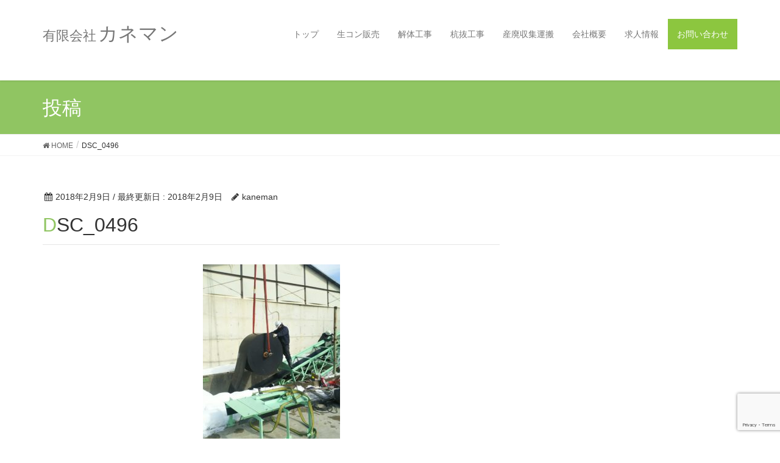

--- FILE ---
content_type: text/html; charset=UTF-8
request_url: https://aizu-kaneman.jp/2018/02/09/%E3%83%99%E3%83%AB%E3%82%B3%E3%83%B3%E8%A8%AD%E7%BD%AE/dsc_0496/
body_size: 10774
content:
<!DOCTYPE html>
<html dir="ltr" lang="ja" prefix="og: https://ogp.me/ns#">
<head>
<meta charset="utf-8">
<meta http-equiv="X-UA-Compatible" content="IE=edge">
<meta name="viewport" content="width=device-width, initial-scale=1">
<title>DSC_0496 | 有限会社カネマン</title>

		<!-- All in One SEO 4.5.8 - aioseo.com -->
		<meta name="description" content="DSC_0496" />
		<meta name="robots" content="max-image-preview:large" />
		<link rel="canonical" href="https://aizu-kaneman.jp/2018/02/09/%e3%83%99%e3%83%ab%e3%82%b3%e3%83%b3%e8%a8%ad%e7%bd%ae/dsc_0496/" />
		<meta name="generator" content="All in One SEO (AIOSEO) 4.5.8" />
		<meta property="og:locale" content="ja_JP" />
		<meta property="og:site_name" content="有限会社カネマン | 会津地方で解体工事や生コン製造販売、産廃運搬お任せください。" />
		<meta property="og:type" content="article" />
		<meta property="og:title" content="DSC_0496 | 有限会社カネマン" />
		<meta property="og:url" content="https://aizu-kaneman.jp/2018/02/09/%e3%83%99%e3%83%ab%e3%82%b3%e3%83%b3%e8%a8%ad%e7%bd%ae/dsc_0496/" />
		<meta property="article:published_time" content="2018-02-09T03:41:01+00:00" />
		<meta property="article:modified_time" content="2018-02-09T03:41:01+00:00" />
		<meta name="twitter:card" content="summary" />
		<meta name="twitter:title" content="DSC_0496 | 有限会社カネマン" />
		<meta name="google" content="nositelinkssearchbox" />
		<script type="application/ld+json" class="aioseo-schema">
			{"@context":"https:\/\/schema.org","@graph":[{"@type":"BreadcrumbList","@id":"https:\/\/aizu-kaneman.jp\/2018\/02\/09\/%e3%83%99%e3%83%ab%e3%82%b3%e3%83%b3%e8%a8%ad%e7%bd%ae\/dsc_0496\/#breadcrumblist","itemListElement":[{"@type":"ListItem","@id":"https:\/\/aizu-kaneman.jp\/#listItem","position":1,"name":"\u5bb6","item":"https:\/\/aizu-kaneman.jp\/","nextItem":"https:\/\/aizu-kaneman.jp\/2018\/02\/09\/%e3%83%99%e3%83%ab%e3%82%b3%e3%83%b3%e8%a8%ad%e7%bd%ae\/dsc_0496\/#listItem"},{"@type":"ListItem","@id":"https:\/\/aizu-kaneman.jp\/2018\/02\/09\/%e3%83%99%e3%83%ab%e3%82%b3%e3%83%b3%e8%a8%ad%e7%bd%ae\/dsc_0496\/#listItem","position":2,"name":"DSC_0496","previousItem":"https:\/\/aizu-kaneman.jp\/#listItem"}]},{"@type":"ItemPage","@id":"https:\/\/aizu-kaneman.jp\/2018\/02\/09\/%e3%83%99%e3%83%ab%e3%82%b3%e3%83%b3%e8%a8%ad%e7%bd%ae\/dsc_0496\/#itempage","url":"https:\/\/aizu-kaneman.jp\/2018\/02\/09\/%e3%83%99%e3%83%ab%e3%82%b3%e3%83%b3%e8%a8%ad%e7%bd%ae\/dsc_0496\/","name":"DSC_0496 | \u6709\u9650\u4f1a\u793e\u30ab\u30cd\u30de\u30f3","description":"DSC_0496","inLanguage":"ja","isPartOf":{"@id":"https:\/\/aizu-kaneman.jp\/#website"},"breadcrumb":{"@id":"https:\/\/aizu-kaneman.jp\/2018\/02\/09\/%e3%83%99%e3%83%ab%e3%82%b3%e3%83%b3%e8%a8%ad%e7%bd%ae\/dsc_0496\/#breadcrumblist"},"author":{"@id":"https:\/\/aizu-kaneman.jp\/author\/kaneman\/#author"},"creator":{"@id":"https:\/\/aizu-kaneman.jp\/author\/kaneman\/#author"},"datePublished":"2018-02-09T12:41:01+09:00","dateModified":"2018-02-09T12:41:01+09:00"},{"@type":"Organization","@id":"https:\/\/aizu-kaneman.jp\/#organization","name":"\u6709\u9650\u4f1a\u793e\u30ab\u30cd\u30de\u30f3","url":"https:\/\/aizu-kaneman.jp\/"},{"@type":"Person","@id":"https:\/\/aizu-kaneman.jp\/author\/kaneman\/#author","url":"https:\/\/aizu-kaneman.jp\/author\/kaneman\/","name":"kaneman","image":{"@type":"ImageObject","@id":"https:\/\/aizu-kaneman.jp\/2018\/02\/09\/%e3%83%99%e3%83%ab%e3%82%b3%e3%83%b3%e8%a8%ad%e7%bd%ae\/dsc_0496\/#authorImage","url":"https:\/\/secure.gravatar.com\/avatar\/e8f6e7ed148f86160d68ec40b06cdf94?s=96&d=mm&r=g","width":96,"height":96,"caption":"kaneman"}},{"@type":"WebSite","@id":"https:\/\/aizu-kaneman.jp\/#website","url":"https:\/\/aizu-kaneman.jp\/","name":"\u6709\u9650\u4f1a\u793e\u30ab\u30cd\u30de\u30f3","description":"\u4f1a\u6d25\u5730\u65b9\u3067\u89e3\u4f53\u5de5\u4e8b\u3084\u751f\u30b3\u30f3\u88fd\u9020\u8ca9\u58f2\u3001\u7523\u5ec3\u904b\u642c\u304a\u4efb\u305b\u304f\u3060\u3055\u3044\u3002","inLanguage":"ja","publisher":{"@id":"https:\/\/aizu-kaneman.jp\/#organization"}}]}
		</script>
		<!-- All in One SEO -->

<link rel='dns-prefetch' href='//oss.maxcdn.com' />
<link rel='dns-prefetch' href='//www.google.com' />
<link rel="alternate" type="application/rss+xml" title="有限会社カネマン &raquo; フィード" href="https://aizu-kaneman.jp/feed/" />
<link rel="alternate" type="application/rss+xml" title="有限会社カネマン &raquo; コメントフィード" href="https://aizu-kaneman.jp/comments/feed/" />
<link rel="alternate" type="application/rss+xml" title="有限会社カネマン &raquo; DSC_0496 のコメントのフィード" href="https://aizu-kaneman.jp/2018/02/09/%e3%83%99%e3%83%ab%e3%82%b3%e3%83%b3%e8%a8%ad%e7%bd%ae/dsc_0496/feed/" />
<meta name="description" content="DSC_0496" /><script type="text/javascript">
/* <![CDATA[ */
window._wpemojiSettings = {"baseUrl":"https:\/\/s.w.org\/images\/core\/emoji\/15.0.3\/72x72\/","ext":".png","svgUrl":"https:\/\/s.w.org\/images\/core\/emoji\/15.0.3\/svg\/","svgExt":".svg","source":{"concatemoji":"https:\/\/aizu-kaneman.jp\/wp-includes\/js\/wp-emoji-release.min.js?ver=6.5.7"}};
/*! This file is auto-generated */
!function(i,n){var o,s,e;function c(e){try{var t={supportTests:e,timestamp:(new Date).valueOf()};sessionStorage.setItem(o,JSON.stringify(t))}catch(e){}}function p(e,t,n){e.clearRect(0,0,e.canvas.width,e.canvas.height),e.fillText(t,0,0);var t=new Uint32Array(e.getImageData(0,0,e.canvas.width,e.canvas.height).data),r=(e.clearRect(0,0,e.canvas.width,e.canvas.height),e.fillText(n,0,0),new Uint32Array(e.getImageData(0,0,e.canvas.width,e.canvas.height).data));return t.every(function(e,t){return e===r[t]})}function u(e,t,n){switch(t){case"flag":return n(e,"\ud83c\udff3\ufe0f\u200d\u26a7\ufe0f","\ud83c\udff3\ufe0f\u200b\u26a7\ufe0f")?!1:!n(e,"\ud83c\uddfa\ud83c\uddf3","\ud83c\uddfa\u200b\ud83c\uddf3")&&!n(e,"\ud83c\udff4\udb40\udc67\udb40\udc62\udb40\udc65\udb40\udc6e\udb40\udc67\udb40\udc7f","\ud83c\udff4\u200b\udb40\udc67\u200b\udb40\udc62\u200b\udb40\udc65\u200b\udb40\udc6e\u200b\udb40\udc67\u200b\udb40\udc7f");case"emoji":return!n(e,"\ud83d\udc26\u200d\u2b1b","\ud83d\udc26\u200b\u2b1b")}return!1}function f(e,t,n){var r="undefined"!=typeof WorkerGlobalScope&&self instanceof WorkerGlobalScope?new OffscreenCanvas(300,150):i.createElement("canvas"),a=r.getContext("2d",{willReadFrequently:!0}),o=(a.textBaseline="top",a.font="600 32px Arial",{});return e.forEach(function(e){o[e]=t(a,e,n)}),o}function t(e){var t=i.createElement("script");t.src=e,t.defer=!0,i.head.appendChild(t)}"undefined"!=typeof Promise&&(o="wpEmojiSettingsSupports",s=["flag","emoji"],n.supports={everything:!0,everythingExceptFlag:!0},e=new Promise(function(e){i.addEventListener("DOMContentLoaded",e,{once:!0})}),new Promise(function(t){var n=function(){try{var e=JSON.parse(sessionStorage.getItem(o));if("object"==typeof e&&"number"==typeof e.timestamp&&(new Date).valueOf()<e.timestamp+604800&&"object"==typeof e.supportTests)return e.supportTests}catch(e){}return null}();if(!n){if("undefined"!=typeof Worker&&"undefined"!=typeof OffscreenCanvas&&"undefined"!=typeof URL&&URL.createObjectURL&&"undefined"!=typeof Blob)try{var e="postMessage("+f.toString()+"("+[JSON.stringify(s),u.toString(),p.toString()].join(",")+"));",r=new Blob([e],{type:"text/javascript"}),a=new Worker(URL.createObjectURL(r),{name:"wpTestEmojiSupports"});return void(a.onmessage=function(e){c(n=e.data),a.terminate(),t(n)})}catch(e){}c(n=f(s,u,p))}t(n)}).then(function(e){for(var t in e)n.supports[t]=e[t],n.supports.everything=n.supports.everything&&n.supports[t],"flag"!==t&&(n.supports.everythingExceptFlag=n.supports.everythingExceptFlag&&n.supports[t]);n.supports.everythingExceptFlag=n.supports.everythingExceptFlag&&!n.supports.flag,n.DOMReady=!1,n.readyCallback=function(){n.DOMReady=!0}}).then(function(){return e}).then(function(){var e;n.supports.everything||(n.readyCallback(),(e=n.source||{}).concatemoji?t(e.concatemoji):e.wpemoji&&e.twemoji&&(t(e.twemoji),t(e.wpemoji)))}))}((window,document),window._wpemojiSettings);
/* ]]> */
</script>
<link rel='stylesheet' id='font-awesome-css' href='https://aizu-kaneman.jp/wp-content/themes/lightning/inc/font-awesome/versions/4.7.0/css/font-awesome.min.css?ver=4.7' type='text/css' media='all' />
<link rel='stylesheet' id='vkExUnit_common_style-css' href='https://aizu-kaneman.jp/wp-content/plugins/vk-all-in-one-expansion-unit/assets/css/vkExUnit_style.css?ver=9.61.1.1' type='text/css' media='all' />
<style id='vkExUnit_common_style-inline-css' type='text/css'>
:root {--ver_page_top_button_url:url(https://aizu-kaneman.jp/wp-content/plugins/vk-all-in-one-expansion-unit/assets/images/to-top-btn-icon.svg);}@font-face {font-weight: normal;font-style: normal;font-family: "vk_sns";src: url("https://aizu-kaneman.jp/wp-content/plugins/vk-all-in-one-expansion-unit/inc/sns/icons/fonts/vk_sns.eot?-bq20cj");src: url("https://aizu-kaneman.jp/wp-content/plugins/vk-all-in-one-expansion-unit/inc/sns/icons/fonts/vk_sns.eot?#iefix-bq20cj") format("embedded-opentype"),url("https://aizu-kaneman.jp/wp-content/plugins/vk-all-in-one-expansion-unit/inc/sns/icons/fonts/vk_sns.woff?-bq20cj") format("woff"),url("https://aizu-kaneman.jp/wp-content/plugins/vk-all-in-one-expansion-unit/inc/sns/icons/fonts/vk_sns.ttf?-bq20cj") format("truetype"),url("https://aizu-kaneman.jp/wp-content/plugins/vk-all-in-one-expansion-unit/inc/sns/icons/fonts/vk_sns.svg?-bq20cj#vk_sns") format("svg");}
</style>
<style id='wp-emoji-styles-inline-css' type='text/css'>

	img.wp-smiley, img.emoji {
		display: inline !important;
		border: none !important;
		box-shadow: none !important;
		height: 1em !important;
		width: 1em !important;
		margin: 0 0.07em !important;
		vertical-align: -0.1em !important;
		background: none !important;
		padding: 0 !important;
	}
</style>
<link rel='stylesheet' id='wp-block-library-css' href='https://aizu-kaneman.jp/wp-includes/css/dist/block-library/style.min.css?ver=6.5.7' type='text/css' media='all' />
<style id='classic-theme-styles-inline-css' type='text/css'>
/*! This file is auto-generated */
.wp-block-button__link{color:#fff;background-color:#32373c;border-radius:9999px;box-shadow:none;text-decoration:none;padding:calc(.667em + 2px) calc(1.333em + 2px);font-size:1.125em}.wp-block-file__button{background:#32373c;color:#fff;text-decoration:none}
</style>
<style id='global-styles-inline-css' type='text/css'>
body{--wp--preset--color--black: #000000;--wp--preset--color--cyan-bluish-gray: #abb8c3;--wp--preset--color--white: #ffffff;--wp--preset--color--pale-pink: #f78da7;--wp--preset--color--vivid-red: #cf2e2e;--wp--preset--color--luminous-vivid-orange: #ff6900;--wp--preset--color--luminous-vivid-amber: #fcb900;--wp--preset--color--light-green-cyan: #7bdcb5;--wp--preset--color--vivid-green-cyan: #00d084;--wp--preset--color--pale-cyan-blue: #8ed1fc;--wp--preset--color--vivid-cyan-blue: #0693e3;--wp--preset--color--vivid-purple: #9b51e0;--wp--preset--gradient--vivid-cyan-blue-to-vivid-purple: linear-gradient(135deg,rgba(6,147,227,1) 0%,rgb(155,81,224) 100%);--wp--preset--gradient--light-green-cyan-to-vivid-green-cyan: linear-gradient(135deg,rgb(122,220,180) 0%,rgb(0,208,130) 100%);--wp--preset--gradient--luminous-vivid-amber-to-luminous-vivid-orange: linear-gradient(135deg,rgba(252,185,0,1) 0%,rgba(255,105,0,1) 100%);--wp--preset--gradient--luminous-vivid-orange-to-vivid-red: linear-gradient(135deg,rgba(255,105,0,1) 0%,rgb(207,46,46) 100%);--wp--preset--gradient--very-light-gray-to-cyan-bluish-gray: linear-gradient(135deg,rgb(238,238,238) 0%,rgb(169,184,195) 100%);--wp--preset--gradient--cool-to-warm-spectrum: linear-gradient(135deg,rgb(74,234,220) 0%,rgb(151,120,209) 20%,rgb(207,42,186) 40%,rgb(238,44,130) 60%,rgb(251,105,98) 80%,rgb(254,248,76) 100%);--wp--preset--gradient--blush-light-purple: linear-gradient(135deg,rgb(255,206,236) 0%,rgb(152,150,240) 100%);--wp--preset--gradient--blush-bordeaux: linear-gradient(135deg,rgb(254,205,165) 0%,rgb(254,45,45) 50%,rgb(107,0,62) 100%);--wp--preset--gradient--luminous-dusk: linear-gradient(135deg,rgb(255,203,112) 0%,rgb(199,81,192) 50%,rgb(65,88,208) 100%);--wp--preset--gradient--pale-ocean: linear-gradient(135deg,rgb(255,245,203) 0%,rgb(182,227,212) 50%,rgb(51,167,181) 100%);--wp--preset--gradient--electric-grass: linear-gradient(135deg,rgb(202,248,128) 0%,rgb(113,206,126) 100%);--wp--preset--gradient--midnight: linear-gradient(135deg,rgb(2,3,129) 0%,rgb(40,116,252) 100%);--wp--preset--font-size--small: 13px;--wp--preset--font-size--medium: 20px;--wp--preset--font-size--large: 36px;--wp--preset--font-size--x-large: 42px;--wp--preset--spacing--20: 0.44rem;--wp--preset--spacing--30: 0.67rem;--wp--preset--spacing--40: 1rem;--wp--preset--spacing--50: 1.5rem;--wp--preset--spacing--60: 2.25rem;--wp--preset--spacing--70: 3.38rem;--wp--preset--spacing--80: 5.06rem;--wp--preset--shadow--natural: 6px 6px 9px rgba(0, 0, 0, 0.2);--wp--preset--shadow--deep: 12px 12px 50px rgba(0, 0, 0, 0.4);--wp--preset--shadow--sharp: 6px 6px 0px rgba(0, 0, 0, 0.2);--wp--preset--shadow--outlined: 6px 6px 0px -3px rgba(255, 255, 255, 1), 6px 6px rgba(0, 0, 0, 1);--wp--preset--shadow--crisp: 6px 6px 0px rgba(0, 0, 0, 1);}:where(.is-layout-flex){gap: 0.5em;}:where(.is-layout-grid){gap: 0.5em;}body .is-layout-flex{display: flex;}body .is-layout-flex{flex-wrap: wrap;align-items: center;}body .is-layout-flex > *{margin: 0;}body .is-layout-grid{display: grid;}body .is-layout-grid > *{margin: 0;}:where(.wp-block-columns.is-layout-flex){gap: 2em;}:where(.wp-block-columns.is-layout-grid){gap: 2em;}:where(.wp-block-post-template.is-layout-flex){gap: 1.25em;}:where(.wp-block-post-template.is-layout-grid){gap: 1.25em;}.has-black-color{color: var(--wp--preset--color--black) !important;}.has-cyan-bluish-gray-color{color: var(--wp--preset--color--cyan-bluish-gray) !important;}.has-white-color{color: var(--wp--preset--color--white) !important;}.has-pale-pink-color{color: var(--wp--preset--color--pale-pink) !important;}.has-vivid-red-color{color: var(--wp--preset--color--vivid-red) !important;}.has-luminous-vivid-orange-color{color: var(--wp--preset--color--luminous-vivid-orange) !important;}.has-luminous-vivid-amber-color{color: var(--wp--preset--color--luminous-vivid-amber) !important;}.has-light-green-cyan-color{color: var(--wp--preset--color--light-green-cyan) !important;}.has-vivid-green-cyan-color{color: var(--wp--preset--color--vivid-green-cyan) !important;}.has-pale-cyan-blue-color{color: var(--wp--preset--color--pale-cyan-blue) !important;}.has-vivid-cyan-blue-color{color: var(--wp--preset--color--vivid-cyan-blue) !important;}.has-vivid-purple-color{color: var(--wp--preset--color--vivid-purple) !important;}.has-black-background-color{background-color: var(--wp--preset--color--black) !important;}.has-cyan-bluish-gray-background-color{background-color: var(--wp--preset--color--cyan-bluish-gray) !important;}.has-white-background-color{background-color: var(--wp--preset--color--white) !important;}.has-pale-pink-background-color{background-color: var(--wp--preset--color--pale-pink) !important;}.has-vivid-red-background-color{background-color: var(--wp--preset--color--vivid-red) !important;}.has-luminous-vivid-orange-background-color{background-color: var(--wp--preset--color--luminous-vivid-orange) !important;}.has-luminous-vivid-amber-background-color{background-color: var(--wp--preset--color--luminous-vivid-amber) !important;}.has-light-green-cyan-background-color{background-color: var(--wp--preset--color--light-green-cyan) !important;}.has-vivid-green-cyan-background-color{background-color: var(--wp--preset--color--vivid-green-cyan) !important;}.has-pale-cyan-blue-background-color{background-color: var(--wp--preset--color--pale-cyan-blue) !important;}.has-vivid-cyan-blue-background-color{background-color: var(--wp--preset--color--vivid-cyan-blue) !important;}.has-vivid-purple-background-color{background-color: var(--wp--preset--color--vivid-purple) !important;}.has-black-border-color{border-color: var(--wp--preset--color--black) !important;}.has-cyan-bluish-gray-border-color{border-color: var(--wp--preset--color--cyan-bluish-gray) !important;}.has-white-border-color{border-color: var(--wp--preset--color--white) !important;}.has-pale-pink-border-color{border-color: var(--wp--preset--color--pale-pink) !important;}.has-vivid-red-border-color{border-color: var(--wp--preset--color--vivid-red) !important;}.has-luminous-vivid-orange-border-color{border-color: var(--wp--preset--color--luminous-vivid-orange) !important;}.has-luminous-vivid-amber-border-color{border-color: var(--wp--preset--color--luminous-vivid-amber) !important;}.has-light-green-cyan-border-color{border-color: var(--wp--preset--color--light-green-cyan) !important;}.has-vivid-green-cyan-border-color{border-color: var(--wp--preset--color--vivid-green-cyan) !important;}.has-pale-cyan-blue-border-color{border-color: var(--wp--preset--color--pale-cyan-blue) !important;}.has-vivid-cyan-blue-border-color{border-color: var(--wp--preset--color--vivid-cyan-blue) !important;}.has-vivid-purple-border-color{border-color: var(--wp--preset--color--vivid-purple) !important;}.has-vivid-cyan-blue-to-vivid-purple-gradient-background{background: var(--wp--preset--gradient--vivid-cyan-blue-to-vivid-purple) !important;}.has-light-green-cyan-to-vivid-green-cyan-gradient-background{background: var(--wp--preset--gradient--light-green-cyan-to-vivid-green-cyan) !important;}.has-luminous-vivid-amber-to-luminous-vivid-orange-gradient-background{background: var(--wp--preset--gradient--luminous-vivid-amber-to-luminous-vivid-orange) !important;}.has-luminous-vivid-orange-to-vivid-red-gradient-background{background: var(--wp--preset--gradient--luminous-vivid-orange-to-vivid-red) !important;}.has-very-light-gray-to-cyan-bluish-gray-gradient-background{background: var(--wp--preset--gradient--very-light-gray-to-cyan-bluish-gray) !important;}.has-cool-to-warm-spectrum-gradient-background{background: var(--wp--preset--gradient--cool-to-warm-spectrum) !important;}.has-blush-light-purple-gradient-background{background: var(--wp--preset--gradient--blush-light-purple) !important;}.has-blush-bordeaux-gradient-background{background: var(--wp--preset--gradient--blush-bordeaux) !important;}.has-luminous-dusk-gradient-background{background: var(--wp--preset--gradient--luminous-dusk) !important;}.has-pale-ocean-gradient-background{background: var(--wp--preset--gradient--pale-ocean) !important;}.has-electric-grass-gradient-background{background: var(--wp--preset--gradient--electric-grass) !important;}.has-midnight-gradient-background{background: var(--wp--preset--gradient--midnight) !important;}.has-small-font-size{font-size: var(--wp--preset--font-size--small) !important;}.has-medium-font-size{font-size: var(--wp--preset--font-size--medium) !important;}.has-large-font-size{font-size: var(--wp--preset--font-size--large) !important;}.has-x-large-font-size{font-size: var(--wp--preset--font-size--x-large) !important;}
.wp-block-navigation a:where(:not(.wp-element-button)){color: inherit;}
:where(.wp-block-post-template.is-layout-flex){gap: 1.25em;}:where(.wp-block-post-template.is-layout-grid){gap: 1.25em;}
:where(.wp-block-columns.is-layout-flex){gap: 2em;}:where(.wp-block-columns.is-layout-grid){gap: 2em;}
.wp-block-pullquote{font-size: 1.5em;line-height: 1.6;}
</style>
<link rel='stylesheet' id='contact-form-7-css' href='https://aizu-kaneman.jp/wp-content/plugins/contact-form-7/includes/css/styles.css?ver=5.4.1' type='text/css' media='all' />
<link rel='stylesheet' id='lightning-design-style-css' href='https://aizu-kaneman.jp/wp-content/themes/lightning/design_skin/origin/css/style.css?ver=5.1.2' type='text/css' media='all' />
<style id='lightning-design-style-inline-css' type='text/css'>
/* ltg theme common*/.color_key_bg,.color_key_bg_hover:hover{background-color: #90c562;}.color_key_txt,.color_key_txt_hover:hover{color: #90c562;}.color_key_border,.color_key_border_hover:hover{border-color: #90c562;}.color_key_dark_bg,.color_key_dark_bg_hover:hover{background-color: #90c562;}.color_key_dark_txt,.color_key_dark_txt_hover:hover{color: #90c562;}.color_key_dark_border,.color_key_dark_border_hover:hover{border-color: #90c562;}
html, body { overflow-x: hidden; }.veu_color_txt_key { color:#90c562 ; }.veu_color_bg_key { background-color:#90c562 ; }.veu_color_border_key { border-color:#90c562 ; }.btn-default { border-color:#90c562;color:#90c562;}.btn-default:focus,.btn-default:hover { border-color:#90c562;background-color: #90c562; }.btn-primary { background-color:#90c562;border-color:#90c562; }.btn-primary:focus,.btn-primary:hover { background-color:#90c562;border-color:#90c562; }
.tagcloud a:before { font-family:FontAwesome;content:"\f02b"; }
a { color:#90c562 ; }a:hover { color:#90c562 ; }ul.gMenu a:hover { color:#90c562; }.page-header { background-color:#90c562; }h1.entry-title:first-letter,.single h1.entry-title:first-letter { color:#90c562; }h2,.mainSection-title { border-top-color:#90c562; }h3:after,.subSection-title:after { border-bottom-color:#90c562; }.media .media-body .media-heading a:hover { color:#90c562; }ul.page-numbers li span.page-numbers.current { background-color:#90c562; }.pager li > a { border-color:#90c562;color:#90c562;}.pager li > a:hover { background-color:#90c562;color:#fff;}footer { border-top-color:#90c562; }dt { border-left-color:#90c562; }@media (min-width: 768px){ ul.gMenu > li > a:hover:after, ul.gMenu > li.current-post-ancestor > a:after, ul.gMenu > li.current-menu-item > a:after, ul.gMenu > li.current-menu-parent > a:after, ul.gMenu > li.current-menu-ancestor > a:after, ul.gMenu > li.current_page_parent > a:after, ul.gMenu > li.current_page_ancestor > a:after { border-bottom-color: #90c562 ; } ul.gMenu > li > a:hover .gMenu_description { color: #90c562 ; }} /* @media (min-width: 768px) */
</style>
<link rel='stylesheet' id='lightning-theme-style-css' href='https://aizu-kaneman.jp/wp-content/themes/lightning_child/style.css?ver=5.1.2' type='text/css' media='all' />
<style id='lightning-theme-style-inline-css' type='text/css'>

			.prBlock_icon_outer { border:1px solid #90c562; }
			.prBlock_icon { color:#90c562; }
		
</style>
<!--[if lt IE 9]>
<script type="text/javascript" src="//oss.maxcdn.com/html5shiv/3.7.2/html5shiv.min.js?ver=6.5.7" id="html5shiv-js"></script>
<![endif]-->
<!--[if lt IE 9]>
<script type="text/javascript" src="//oss.maxcdn.com/respond/1.4.2/respond.min.js?ver=6.5.7" id="respond-js"></script>
<![endif]-->
<script type="text/javascript" src="https://aizu-kaneman.jp/wp-includes/js/jquery/jquery.min.js?ver=3.7.1" id="jquery-core-js"></script>
<script type="text/javascript" src="https://aizu-kaneman.jp/wp-includes/js/jquery/jquery-migrate.min.js?ver=3.4.1" id="jquery-migrate-js"></script>
<script type="text/javascript" src="https://aizu-kaneman.jp/wp-content/themes/lightning/js/lightning.min.js?ver=5.1.2" id="lightning-js-js"></script>
<script type="text/javascript" src="https://aizu-kaneman.jp/wp-content/plugins/lightning-advanced-unit/js/lightning-adv.min.js?ver=3.4.1" id="lightning_adv_unit_script-js"></script>
<link rel="https://api.w.org/" href="https://aizu-kaneman.jp/wp-json/" /><link rel="alternate" type="application/json" href="https://aizu-kaneman.jp/wp-json/wp/v2/media/336" /><link rel="EditURI" type="application/rsd+xml" title="RSD" href="https://aizu-kaneman.jp/xmlrpc.php?rsd" />
<meta name="generator" content="WordPress 6.5.7" />
<link rel='shortlink' href='https://aizu-kaneman.jp/?p=336' />
<link rel="alternate" type="application/json+oembed" href="https://aizu-kaneman.jp/wp-json/oembed/1.0/embed?url=https%3A%2F%2Faizu-kaneman.jp%2F2018%2F02%2F09%2F%25e3%2583%2599%25e3%2583%25ab%25e3%2582%25b3%25e3%2583%25b3%25e8%25a8%25ad%25e7%25bd%25ae%2Fdsc_0496%2F" />
<link rel="alternate" type="text/xml+oembed" href="https://aizu-kaneman.jp/wp-json/oembed/1.0/embed?url=https%3A%2F%2Faizu-kaneman.jp%2F2018%2F02%2F09%2F%25e3%2583%2599%25e3%2583%25ab%25e3%2582%25b3%25e3%2583%25b3%25e8%25a8%25ad%25e7%25bd%25ae%2Fdsc_0496%2F&#038;format=xml" />


<style type="text/css">.recentcomments a{display:inline !important;padding:0 !important;margin:0 !important;}</style><!-- [ VK All in One Expansion Unit OGP ] -->
<meta property="og:site_name" content="有限会社カネマン" />
<meta property="og:url" content="https://aizu-kaneman.jp/2018/02/09/%e3%83%99%e3%83%ab%e3%82%b3%e3%83%b3%e8%a8%ad%e7%bd%ae/dsc_0496/" />
<meta property="og:title" content="DSC_0496 | 有限会社カネマン" />
<meta property="og:description" content="DSC_0496" />
<meta property="og:type" content="article" />
<!-- [ / VK All in One Expansion Unit OGP ] -->
<!-- [ VK All in One Expansion Unit twitter card ] -->
<meta name="twitter:card" content="summary_large_image">
<meta name="twitter:description" content="DSC_0496">
<meta name="twitter:title" content="DSC_0496 | 有限会社カネマン">
<meta name="twitter:url" content="https://aizu-kaneman.jp/2018/02/09/%e3%83%99%e3%83%ab%e3%82%b3%e3%83%b3%e8%a8%ad%e7%bd%ae/dsc_0496/">
	<meta name="twitter:domain" content="aizu-kaneman.jp">
	<!-- [ / VK All in One Expansion Unit twitter card ] -->
			<style type="text/css" id="wp-custom-css">
			table#driver th{
	width : 14.8%;
}		</style>
		
</head>
<body class="attachment attachment-template-default single single-attachment postid-336 attachmentid-336 attachment-jpeg sidebar-fix post-name-dsc_0496 post-type-attachment fa_v4 headfix header_height_changer">


<header class="navbar siteHeader">
        <div class="container siteHeadContainer">
		<nav class="navbar navbar-default">
		  <div class="navbar-header">
			<button type="button" class="navbar-toggle" data-toggle="collapse" data-target="#gnavi">
			  <span class="sr-only">メニュー</span>
			  <span class="icon-bar"></span>
			  <span class="icon-bar"></span>
			  <span class="icon-bar"></span>
			</button>
			<h1 class="navbar-brand siteHeader_logo">
				<a class="navbar-brand" href="https://aizu-kaneman.jp/"><span class="yougen_tx">有限会社</span><span>カネマン</span></a>
		</h1>
		  </div>

		  <div id="gnavi" class="collapse navbar-collapse">
			<ul class="nav navbar-nav navbar-right add_p">
			  <li><a href="https://aizu-kaneman.jp/">トップ</a></li>
			  <li><a href="https://aizu-kaneman.jp/namakon/">生コン販売</a></li>
			  <li><a href="https://aizu-kaneman.jp/kaitai/">解体工事</a></li>
				<li><a href="https://aizu-kaneman.jp/%E6%9D%AD%E6%8A%9C%E5%B7%A5%E4%BA%8B/">杭抜工事</a></li>
			  <li><a href="https://aizu-kaneman.jp/sanpai/">産廃収集運搬</a></li>
			  <li><a href="https://aizu-kaneman.jp/aboutus/">会社概要</a></li>
			  <li><a href="https://aizu-kaneman.jp/recruit/">求人情報</a></li>
			  <li class="gn_greeen hidden-xs"><a class="white" href="https://aizu-kaneman.jp/contacts/">お問い合わせ</a></li>
			  <li class="visible-xs"><a href="https://aizu-kaneman.jp/contacts/">お問い合わせ</a></li>
			</ul>
		  </div>
		</nav>
    </div>
    </header>

<div class="section page-header"><div class="container"><div class="row"><div class="col-md-12">
<div class="page-header_pageTitle">
投稿</div>
</div></div></div></div><!-- [ /.page-header ] -->
<!-- [ .breadSection ] -->
<div class="section breadSection">
<div class="container">
<div class="row">
<ol class="breadcrumb" itemtype="http://schema.org/BreadcrumbList"><li id="panHome" itemprop="itemListElement" itemscope itemtype="http://schema.org/ListItem"><a itemprop="item" href="https://aizu-kaneman.jp/"><span itemprop="name"><i class="fa fa-home"></i> HOME</span></a></li><li><span>DSC_0496</span></li></ol>
</div>
</div>
</div>
<!-- [ /.breadSection ] -->
<div class="section siteContent">
<div class="container">
<div class="row">

<div class="col-md-8 mainSection" id="main" role="main">

<article id="post-336" class="post-336 attachment type-attachment status-inherit hentry">
	<header>
	<div class="entry-meta">


<span class="published entry-meta_items">2018年2月9日</span>

<span class="entry-meta_items entry-meta_updated">/ 最終更新日 : <span class="updated">2018年2月9日</span></span>


<span class="vcard author entry-meta_items entry-meta_items_author"><span class="fn">kaneman</span></span>



</div>
	<h1 class="entry-title">DSC_0496</h1>
	</header>
	<div class="entry-body">
	<p class="attachment"><a href='https://aizu-kaneman.jp/wp-content/uploads/2018/02/DSC_0496.jpg'><img fetchpriority="high" decoding="async" width="225" height="300" src="https://aizu-kaneman.jp/wp-content/uploads/2018/02/DSC_0496-225x300.jpg" class="attachment-medium size-medium" alt="" srcset="https://aizu-kaneman.jp/wp-content/uploads/2018/02/DSC_0496-225x300.jpg 225w, https://aizu-kaneman.jp/wp-content/uploads/2018/02/DSC_0496-768x1024.jpg 768w" sizes="(max-width: 225px) 100vw, 225px" /></a></p>
	</div><!-- [ /.entry-body ] -->

	<div class="entry-footer">
	
	
		</div><!-- [ /.entry-footer ] -->

	
<div id="comments" class="comments-area">

	
	
	
		<div id="respond" class="comment-respond">
		<h3 id="reply-title" class="comment-reply-title">コメントを残す <small><a rel="nofollow" id="cancel-comment-reply-link" href="/2018/02/09/%E3%83%99%E3%83%AB%E3%82%B3%E3%83%B3%E8%A8%AD%E7%BD%AE/dsc_0496/#respond" style="display:none;">コメントをキャンセル</a></small></h3><form action="https://aizu-kaneman.jp/wp-comments-post.php" method="post" id="commentform" class="comment-form"><p class="comment-notes"><span id="email-notes">メールアドレスが公開されることはありません。</span> <span class="required-field-message"><span class="required">※</span> が付いている欄は必須項目です</span></p><p class="comment-form-comment"><label for="comment">コメント <span class="required">※</span></label> <textarea id="comment" name="comment" cols="45" rows="8" maxlength="65525" required="required"></textarea></p><p class="comment-form-author"><label for="author">名前 <span class="required">※</span></label> <input id="author" name="author" type="text" value="" size="30" maxlength="245" autocomplete="name" required="required" /></p>
<p class="comment-form-email"><label for="email">メール <span class="required">※</span></label> <input id="email" name="email" type="text" value="" size="30" maxlength="100" aria-describedby="email-notes" autocomplete="email" required="required" /></p>
<p class="comment-form-url"><label for="url">サイト</label> <input id="url" name="url" type="text" value="" size="30" maxlength="200" autocomplete="url" /></p>
<p class="comment-form-cookies-consent"><input id="wp-comment-cookies-consent" name="wp-comment-cookies-consent" type="checkbox" value="yes" /> <label for="wp-comment-cookies-consent">次回のコメントで使用するためブラウザーに自分の名前、メールアドレス、サイトを保存する。</label></p>
<p class="form-submit"><input name="submit" type="submit" id="submit" class="submit" value="コメントを送信" /> <input type='hidden' name='comment_post_ID' value='336' id='comment_post_ID' />
<input type='hidden' name='comment_parent' id='comment_parent' value='0' />
</p><p style="display: none !important;" class="akismet-fields-container" data-prefix="ak_"><label>&#916;<textarea name="ak_hp_textarea" cols="45" rows="8" maxlength="100"></textarea></label><input type="hidden" id="ak_js_1" name="ak_js" value="63"/><script>document.getElementById( "ak_js_1" ).setAttribute( "value", ( new Date() ).getTime() );</script></p><p class="tsa_param_field_tsa_" style="display:none;">email confirm<span class="required">*</span><input type="text" name="tsa_email_param_field___" id="tsa_email_param_field___" size="30" value="" />
	</p><p class="tsa_param_field_tsa_2" style="display:none;">post date<span class="required">*</span><input type="text" name="tsa_param_field_tsa_3" id="tsa_param_field_tsa_3" size="30" value="2026-01-22 02:16:46" />
	</p><p id="throwsSpamAway">日本語が含まれない投稿は無視されますのでご注意ください。（スパム対策）</p></form>	</div><!-- #respond -->
	
</div><!-- #comments -->
</article>

<nav>
  <ul class="pager">
    <li class="previous"><a href="https://aizu-kaneman.jp/2018/02/09/%e3%83%99%e3%83%ab%e3%82%b3%e3%83%b3%e8%a8%ad%e7%bd%ae/" rel="prev">ベルコン設置</a></li>
    <li class="next"></li>
  </ul>
</nav>

</div><!-- [ /.mainSection ] -->

<div class="col-md-3 col-md-offset-1 subSection sideSection">
</div><!-- [ /.subSection ] -->

</div><!-- [ /.row ] -->
</div><!-- [ /.container ] -->
</div><!-- [ /.siteContent ] -->
<style>
footer ul.list-inline {
  width: 90%;
  margin-left: auto;
  margin-right: auto;
}
</style>
<footer class="section siteFooter">
    <div class="container sectionBox">
        <div class="row ">
            <div class="col-sm-4 col-xs-12">
            	<iframe src="https://www.google.com/maps/embed?pb=!1m18!1m12!1m3!1d3166.222618545798!2d139.8881091153092!3d37.47907267981433!2m3!1f0!2f0!3f0!3m2!1i1024!2i768!4f13.1!3m3!1m2!1s0x5ff55475cd386b67%3A0x93f80918fe72aed1!2z44CSOTY5LTYxODUg56aP5bO255yM5Lya5rSl6Iul5p2-5biC5YyX5Lya5rSl55S65LiL57Gz5aGa77yS77yT77yQ77yQ4oiS77yS!5e0!3m2!1sja!2sjp!4v1489334593428" width="100%" height="250" frameborder="0" style="border:0" allowfullscreen></iframe>
			</div>
       		<div class="col-sm-8 col-xs-12 ftr_ask">
       			<img class="img-responsive center-block" src="https://aizu-kaneman.jp/wp-content/themes/lightning/images/banner/bnr_tel.png" alt="解体工事お任せ下さい"></br>
			<a href="https://aizu-kaneman.jp/contacts/"><img class="img-responsive center-block" src="https://aizu-kaneman.jp/wp-content/themes/lightning/images/button/btn_footer.png" alt="お問い合わせ"></a>
			</div>
        </div>
        <div class="row">
			<div class="col-xs-12">
				<ul class="list-inline">
					<li><a href="https://aizu-kaneman.jp/">トップ</a></li>
					<li><a href="https://aizu-kaneman.jp/namakon/">生コン販売</a></li>
					<li><a href="https://aizu-kaneman.jp/kaitai/">解体工事</a></li>
					<li><a href="https://aizu-kaneman.jp/%E6%9D%AD%E6%8A%9C%E5%B7%A5%E4%BA%8B/">杭抜工事</a></li>
					<li><a href="https://aizu-kaneman.jp/sanpai/">産廃収集運搬</a></li>
					<li><a href="https://aizu-kaneman.jp/aboutus/">会社概要</a></li>
					<li><a href="https://aizu-kaneman.jp/recruit/">求人情報</a></li>
					<li class="ftli-last"><a href="https://aizu-kaneman.jp/contacts/">お問い合わせ</a></li>
				</ul>	
			</div>
			<div class="col-xs-12 text-center">
				<p><span class="yougen_tx">有限会社</span>カネマン<br />〒969-6185　福島県会津若松市北会津町下米塚字松原2300-2</p>
				<p class="text-center">fax:0242-58-2252</p>
			</div>	
   		</div>
    </div>
</footer>
<script>
document.addEventListener( 'wpcf7mailsent', function( event ) {
	document.getElementById('for_downloadBox').innerHTML = '<a href="http://aizu-kaneman.jp/wp-content/themes/lightning_child/images/pdf/kaneman_sds.pdf" download="http://aizu-kaneman.jp/wp-content/themes/lightning_child/images/pdf/kaneman_sds.pdf"><img src="http://aizu-kaneman.jp/wp-content/themes/lightning_child/images/button/btn_sds.png" alt="安全データシート" class="center-block sds_btn"></a>';
}, false );
</script>

<a href="#top" id="page_top" class="page_top_btn">PAGE TOP</a><script type="text/javascript" src="https://aizu-kaneman.jp/wp-includes/js/dist/vendor/wp-polyfill-inert.min.js?ver=3.1.2" id="wp-polyfill-inert-js"></script>
<script type="text/javascript" src="https://aizu-kaneman.jp/wp-includes/js/dist/vendor/regenerator-runtime.min.js?ver=0.14.0" id="regenerator-runtime-js"></script>
<script type="text/javascript" src="https://aizu-kaneman.jp/wp-includes/js/dist/vendor/wp-polyfill.min.js?ver=3.15.0" id="wp-polyfill-js"></script>
<script type="text/javascript" id="contact-form-7-js-extra">
/* <![CDATA[ */
var wpcf7 = {"api":{"root":"https:\/\/aizu-kaneman.jp\/wp-json\/","namespace":"contact-form-7\/v1"}};
/* ]]> */
</script>
<script type="text/javascript" src="https://aizu-kaneman.jp/wp-content/plugins/contact-form-7/includes/js/index.js?ver=5.4.1" id="contact-form-7-js"></script>
<script type="text/javascript" id="vkExUnit_master-js-js-extra">
/* <![CDATA[ */
var vkExOpt = {"ajax_url":"https:\/\/aizu-kaneman.jp\/wp-admin\/admin-ajax.php","enable_smooth_scroll":"1"};
/* ]]> */
</script>
<script type="text/javascript" src="https://aizu-kaneman.jp/wp-content/plugins/vk-all-in-one-expansion-unit/assets/js/all.min.js?ver=9.61.1.1" id="vkExUnit_master-js-js"></script>
<script type="text/javascript" src="https://aizu-kaneman.jp/wp-includes/js/comment-reply.min.js?ver=6.5.7" id="comment-reply-js" async="async" data-wp-strategy="async"></script>
<script type="text/javascript" src="https://www.google.com/recaptcha/api.js?render=6LeVW_grAAAAAL-51CP__59wrYBvp4nxV73NQJGM&amp;ver=3.0" id="google-recaptcha-js"></script>
<script type="text/javascript" id="wpcf7-recaptcha-js-extra">
/* <![CDATA[ */
var wpcf7_recaptcha = {"sitekey":"6LeVW_grAAAAAL-51CP__59wrYBvp4nxV73NQJGM","actions":{"homepage":"homepage","contactform":"contactform"}};
/* ]]> */
</script>
<script type="text/javascript" src="https://aizu-kaneman.jp/wp-content/plugins/contact-form-7/modules/recaptcha/index.js?ver=5.4.1" id="wpcf7-recaptcha-js"></script>
<script type="text/javascript" src="https://aizu-kaneman.jp/wp-content/plugins/throws-spam-away/js/tsa_params.min.js?ver=3.5.1" id="throws-spam-away-script-js"></script>
</body>
<script>
  (function(i,s,o,g,r,a,m){i['GoogleAnalyticsObject']=r;i[r]=i[r]||function(){
  (i[r].q=i[r].q||[]).push(arguments)},i[r].l=1*new Date();a=s.createElement(o),
  m=s.getElementsByTagName(o)[0];a.async=1;a.src=g;m.parentNode.insertBefore(a,m)
  })(window,document,'script','https://www.google-analytics.com/analytics.js','ga');
  ga('create', 'UA-93543434-1', 'auto');
  ga('send', 'pageview');
</script>
</html>

--- FILE ---
content_type: text/html; charset=utf-8
request_url: https://www.google.com/recaptcha/api2/anchor?ar=1&k=6LeVW_grAAAAAL-51CP__59wrYBvp4nxV73NQJGM&co=aHR0cHM6Ly9haXp1LWthbmVtYW4uanA6NDQz&hl=en&v=PoyoqOPhxBO7pBk68S4YbpHZ&size=invisible&anchor-ms=20000&execute-ms=30000&cb=frxj4mk7s9nt
body_size: 48778
content:
<!DOCTYPE HTML><html dir="ltr" lang="en"><head><meta http-equiv="Content-Type" content="text/html; charset=UTF-8">
<meta http-equiv="X-UA-Compatible" content="IE=edge">
<title>reCAPTCHA</title>
<style type="text/css">
/* cyrillic-ext */
@font-face {
  font-family: 'Roboto';
  font-style: normal;
  font-weight: 400;
  font-stretch: 100%;
  src: url(//fonts.gstatic.com/s/roboto/v48/KFO7CnqEu92Fr1ME7kSn66aGLdTylUAMa3GUBHMdazTgWw.woff2) format('woff2');
  unicode-range: U+0460-052F, U+1C80-1C8A, U+20B4, U+2DE0-2DFF, U+A640-A69F, U+FE2E-FE2F;
}
/* cyrillic */
@font-face {
  font-family: 'Roboto';
  font-style: normal;
  font-weight: 400;
  font-stretch: 100%;
  src: url(//fonts.gstatic.com/s/roboto/v48/KFO7CnqEu92Fr1ME7kSn66aGLdTylUAMa3iUBHMdazTgWw.woff2) format('woff2');
  unicode-range: U+0301, U+0400-045F, U+0490-0491, U+04B0-04B1, U+2116;
}
/* greek-ext */
@font-face {
  font-family: 'Roboto';
  font-style: normal;
  font-weight: 400;
  font-stretch: 100%;
  src: url(//fonts.gstatic.com/s/roboto/v48/KFO7CnqEu92Fr1ME7kSn66aGLdTylUAMa3CUBHMdazTgWw.woff2) format('woff2');
  unicode-range: U+1F00-1FFF;
}
/* greek */
@font-face {
  font-family: 'Roboto';
  font-style: normal;
  font-weight: 400;
  font-stretch: 100%;
  src: url(//fonts.gstatic.com/s/roboto/v48/KFO7CnqEu92Fr1ME7kSn66aGLdTylUAMa3-UBHMdazTgWw.woff2) format('woff2');
  unicode-range: U+0370-0377, U+037A-037F, U+0384-038A, U+038C, U+038E-03A1, U+03A3-03FF;
}
/* math */
@font-face {
  font-family: 'Roboto';
  font-style: normal;
  font-weight: 400;
  font-stretch: 100%;
  src: url(//fonts.gstatic.com/s/roboto/v48/KFO7CnqEu92Fr1ME7kSn66aGLdTylUAMawCUBHMdazTgWw.woff2) format('woff2');
  unicode-range: U+0302-0303, U+0305, U+0307-0308, U+0310, U+0312, U+0315, U+031A, U+0326-0327, U+032C, U+032F-0330, U+0332-0333, U+0338, U+033A, U+0346, U+034D, U+0391-03A1, U+03A3-03A9, U+03B1-03C9, U+03D1, U+03D5-03D6, U+03F0-03F1, U+03F4-03F5, U+2016-2017, U+2034-2038, U+203C, U+2040, U+2043, U+2047, U+2050, U+2057, U+205F, U+2070-2071, U+2074-208E, U+2090-209C, U+20D0-20DC, U+20E1, U+20E5-20EF, U+2100-2112, U+2114-2115, U+2117-2121, U+2123-214F, U+2190, U+2192, U+2194-21AE, U+21B0-21E5, U+21F1-21F2, U+21F4-2211, U+2213-2214, U+2216-22FF, U+2308-230B, U+2310, U+2319, U+231C-2321, U+2336-237A, U+237C, U+2395, U+239B-23B7, U+23D0, U+23DC-23E1, U+2474-2475, U+25AF, U+25B3, U+25B7, U+25BD, U+25C1, U+25CA, U+25CC, U+25FB, U+266D-266F, U+27C0-27FF, U+2900-2AFF, U+2B0E-2B11, U+2B30-2B4C, U+2BFE, U+3030, U+FF5B, U+FF5D, U+1D400-1D7FF, U+1EE00-1EEFF;
}
/* symbols */
@font-face {
  font-family: 'Roboto';
  font-style: normal;
  font-weight: 400;
  font-stretch: 100%;
  src: url(//fonts.gstatic.com/s/roboto/v48/KFO7CnqEu92Fr1ME7kSn66aGLdTylUAMaxKUBHMdazTgWw.woff2) format('woff2');
  unicode-range: U+0001-000C, U+000E-001F, U+007F-009F, U+20DD-20E0, U+20E2-20E4, U+2150-218F, U+2190, U+2192, U+2194-2199, U+21AF, U+21E6-21F0, U+21F3, U+2218-2219, U+2299, U+22C4-22C6, U+2300-243F, U+2440-244A, U+2460-24FF, U+25A0-27BF, U+2800-28FF, U+2921-2922, U+2981, U+29BF, U+29EB, U+2B00-2BFF, U+4DC0-4DFF, U+FFF9-FFFB, U+10140-1018E, U+10190-1019C, U+101A0, U+101D0-101FD, U+102E0-102FB, U+10E60-10E7E, U+1D2C0-1D2D3, U+1D2E0-1D37F, U+1F000-1F0FF, U+1F100-1F1AD, U+1F1E6-1F1FF, U+1F30D-1F30F, U+1F315, U+1F31C, U+1F31E, U+1F320-1F32C, U+1F336, U+1F378, U+1F37D, U+1F382, U+1F393-1F39F, U+1F3A7-1F3A8, U+1F3AC-1F3AF, U+1F3C2, U+1F3C4-1F3C6, U+1F3CA-1F3CE, U+1F3D4-1F3E0, U+1F3ED, U+1F3F1-1F3F3, U+1F3F5-1F3F7, U+1F408, U+1F415, U+1F41F, U+1F426, U+1F43F, U+1F441-1F442, U+1F444, U+1F446-1F449, U+1F44C-1F44E, U+1F453, U+1F46A, U+1F47D, U+1F4A3, U+1F4B0, U+1F4B3, U+1F4B9, U+1F4BB, U+1F4BF, U+1F4C8-1F4CB, U+1F4D6, U+1F4DA, U+1F4DF, U+1F4E3-1F4E6, U+1F4EA-1F4ED, U+1F4F7, U+1F4F9-1F4FB, U+1F4FD-1F4FE, U+1F503, U+1F507-1F50B, U+1F50D, U+1F512-1F513, U+1F53E-1F54A, U+1F54F-1F5FA, U+1F610, U+1F650-1F67F, U+1F687, U+1F68D, U+1F691, U+1F694, U+1F698, U+1F6AD, U+1F6B2, U+1F6B9-1F6BA, U+1F6BC, U+1F6C6-1F6CF, U+1F6D3-1F6D7, U+1F6E0-1F6EA, U+1F6F0-1F6F3, U+1F6F7-1F6FC, U+1F700-1F7FF, U+1F800-1F80B, U+1F810-1F847, U+1F850-1F859, U+1F860-1F887, U+1F890-1F8AD, U+1F8B0-1F8BB, U+1F8C0-1F8C1, U+1F900-1F90B, U+1F93B, U+1F946, U+1F984, U+1F996, U+1F9E9, U+1FA00-1FA6F, U+1FA70-1FA7C, U+1FA80-1FA89, U+1FA8F-1FAC6, U+1FACE-1FADC, U+1FADF-1FAE9, U+1FAF0-1FAF8, U+1FB00-1FBFF;
}
/* vietnamese */
@font-face {
  font-family: 'Roboto';
  font-style: normal;
  font-weight: 400;
  font-stretch: 100%;
  src: url(//fonts.gstatic.com/s/roboto/v48/KFO7CnqEu92Fr1ME7kSn66aGLdTylUAMa3OUBHMdazTgWw.woff2) format('woff2');
  unicode-range: U+0102-0103, U+0110-0111, U+0128-0129, U+0168-0169, U+01A0-01A1, U+01AF-01B0, U+0300-0301, U+0303-0304, U+0308-0309, U+0323, U+0329, U+1EA0-1EF9, U+20AB;
}
/* latin-ext */
@font-face {
  font-family: 'Roboto';
  font-style: normal;
  font-weight: 400;
  font-stretch: 100%;
  src: url(//fonts.gstatic.com/s/roboto/v48/KFO7CnqEu92Fr1ME7kSn66aGLdTylUAMa3KUBHMdazTgWw.woff2) format('woff2');
  unicode-range: U+0100-02BA, U+02BD-02C5, U+02C7-02CC, U+02CE-02D7, U+02DD-02FF, U+0304, U+0308, U+0329, U+1D00-1DBF, U+1E00-1E9F, U+1EF2-1EFF, U+2020, U+20A0-20AB, U+20AD-20C0, U+2113, U+2C60-2C7F, U+A720-A7FF;
}
/* latin */
@font-face {
  font-family: 'Roboto';
  font-style: normal;
  font-weight: 400;
  font-stretch: 100%;
  src: url(//fonts.gstatic.com/s/roboto/v48/KFO7CnqEu92Fr1ME7kSn66aGLdTylUAMa3yUBHMdazQ.woff2) format('woff2');
  unicode-range: U+0000-00FF, U+0131, U+0152-0153, U+02BB-02BC, U+02C6, U+02DA, U+02DC, U+0304, U+0308, U+0329, U+2000-206F, U+20AC, U+2122, U+2191, U+2193, U+2212, U+2215, U+FEFF, U+FFFD;
}
/* cyrillic-ext */
@font-face {
  font-family: 'Roboto';
  font-style: normal;
  font-weight: 500;
  font-stretch: 100%;
  src: url(//fonts.gstatic.com/s/roboto/v48/KFO7CnqEu92Fr1ME7kSn66aGLdTylUAMa3GUBHMdazTgWw.woff2) format('woff2');
  unicode-range: U+0460-052F, U+1C80-1C8A, U+20B4, U+2DE0-2DFF, U+A640-A69F, U+FE2E-FE2F;
}
/* cyrillic */
@font-face {
  font-family: 'Roboto';
  font-style: normal;
  font-weight: 500;
  font-stretch: 100%;
  src: url(//fonts.gstatic.com/s/roboto/v48/KFO7CnqEu92Fr1ME7kSn66aGLdTylUAMa3iUBHMdazTgWw.woff2) format('woff2');
  unicode-range: U+0301, U+0400-045F, U+0490-0491, U+04B0-04B1, U+2116;
}
/* greek-ext */
@font-face {
  font-family: 'Roboto';
  font-style: normal;
  font-weight: 500;
  font-stretch: 100%;
  src: url(//fonts.gstatic.com/s/roboto/v48/KFO7CnqEu92Fr1ME7kSn66aGLdTylUAMa3CUBHMdazTgWw.woff2) format('woff2');
  unicode-range: U+1F00-1FFF;
}
/* greek */
@font-face {
  font-family: 'Roboto';
  font-style: normal;
  font-weight: 500;
  font-stretch: 100%;
  src: url(//fonts.gstatic.com/s/roboto/v48/KFO7CnqEu92Fr1ME7kSn66aGLdTylUAMa3-UBHMdazTgWw.woff2) format('woff2');
  unicode-range: U+0370-0377, U+037A-037F, U+0384-038A, U+038C, U+038E-03A1, U+03A3-03FF;
}
/* math */
@font-face {
  font-family: 'Roboto';
  font-style: normal;
  font-weight: 500;
  font-stretch: 100%;
  src: url(//fonts.gstatic.com/s/roboto/v48/KFO7CnqEu92Fr1ME7kSn66aGLdTylUAMawCUBHMdazTgWw.woff2) format('woff2');
  unicode-range: U+0302-0303, U+0305, U+0307-0308, U+0310, U+0312, U+0315, U+031A, U+0326-0327, U+032C, U+032F-0330, U+0332-0333, U+0338, U+033A, U+0346, U+034D, U+0391-03A1, U+03A3-03A9, U+03B1-03C9, U+03D1, U+03D5-03D6, U+03F0-03F1, U+03F4-03F5, U+2016-2017, U+2034-2038, U+203C, U+2040, U+2043, U+2047, U+2050, U+2057, U+205F, U+2070-2071, U+2074-208E, U+2090-209C, U+20D0-20DC, U+20E1, U+20E5-20EF, U+2100-2112, U+2114-2115, U+2117-2121, U+2123-214F, U+2190, U+2192, U+2194-21AE, U+21B0-21E5, U+21F1-21F2, U+21F4-2211, U+2213-2214, U+2216-22FF, U+2308-230B, U+2310, U+2319, U+231C-2321, U+2336-237A, U+237C, U+2395, U+239B-23B7, U+23D0, U+23DC-23E1, U+2474-2475, U+25AF, U+25B3, U+25B7, U+25BD, U+25C1, U+25CA, U+25CC, U+25FB, U+266D-266F, U+27C0-27FF, U+2900-2AFF, U+2B0E-2B11, U+2B30-2B4C, U+2BFE, U+3030, U+FF5B, U+FF5D, U+1D400-1D7FF, U+1EE00-1EEFF;
}
/* symbols */
@font-face {
  font-family: 'Roboto';
  font-style: normal;
  font-weight: 500;
  font-stretch: 100%;
  src: url(//fonts.gstatic.com/s/roboto/v48/KFO7CnqEu92Fr1ME7kSn66aGLdTylUAMaxKUBHMdazTgWw.woff2) format('woff2');
  unicode-range: U+0001-000C, U+000E-001F, U+007F-009F, U+20DD-20E0, U+20E2-20E4, U+2150-218F, U+2190, U+2192, U+2194-2199, U+21AF, U+21E6-21F0, U+21F3, U+2218-2219, U+2299, U+22C4-22C6, U+2300-243F, U+2440-244A, U+2460-24FF, U+25A0-27BF, U+2800-28FF, U+2921-2922, U+2981, U+29BF, U+29EB, U+2B00-2BFF, U+4DC0-4DFF, U+FFF9-FFFB, U+10140-1018E, U+10190-1019C, U+101A0, U+101D0-101FD, U+102E0-102FB, U+10E60-10E7E, U+1D2C0-1D2D3, U+1D2E0-1D37F, U+1F000-1F0FF, U+1F100-1F1AD, U+1F1E6-1F1FF, U+1F30D-1F30F, U+1F315, U+1F31C, U+1F31E, U+1F320-1F32C, U+1F336, U+1F378, U+1F37D, U+1F382, U+1F393-1F39F, U+1F3A7-1F3A8, U+1F3AC-1F3AF, U+1F3C2, U+1F3C4-1F3C6, U+1F3CA-1F3CE, U+1F3D4-1F3E0, U+1F3ED, U+1F3F1-1F3F3, U+1F3F5-1F3F7, U+1F408, U+1F415, U+1F41F, U+1F426, U+1F43F, U+1F441-1F442, U+1F444, U+1F446-1F449, U+1F44C-1F44E, U+1F453, U+1F46A, U+1F47D, U+1F4A3, U+1F4B0, U+1F4B3, U+1F4B9, U+1F4BB, U+1F4BF, U+1F4C8-1F4CB, U+1F4D6, U+1F4DA, U+1F4DF, U+1F4E3-1F4E6, U+1F4EA-1F4ED, U+1F4F7, U+1F4F9-1F4FB, U+1F4FD-1F4FE, U+1F503, U+1F507-1F50B, U+1F50D, U+1F512-1F513, U+1F53E-1F54A, U+1F54F-1F5FA, U+1F610, U+1F650-1F67F, U+1F687, U+1F68D, U+1F691, U+1F694, U+1F698, U+1F6AD, U+1F6B2, U+1F6B9-1F6BA, U+1F6BC, U+1F6C6-1F6CF, U+1F6D3-1F6D7, U+1F6E0-1F6EA, U+1F6F0-1F6F3, U+1F6F7-1F6FC, U+1F700-1F7FF, U+1F800-1F80B, U+1F810-1F847, U+1F850-1F859, U+1F860-1F887, U+1F890-1F8AD, U+1F8B0-1F8BB, U+1F8C0-1F8C1, U+1F900-1F90B, U+1F93B, U+1F946, U+1F984, U+1F996, U+1F9E9, U+1FA00-1FA6F, U+1FA70-1FA7C, U+1FA80-1FA89, U+1FA8F-1FAC6, U+1FACE-1FADC, U+1FADF-1FAE9, U+1FAF0-1FAF8, U+1FB00-1FBFF;
}
/* vietnamese */
@font-face {
  font-family: 'Roboto';
  font-style: normal;
  font-weight: 500;
  font-stretch: 100%;
  src: url(//fonts.gstatic.com/s/roboto/v48/KFO7CnqEu92Fr1ME7kSn66aGLdTylUAMa3OUBHMdazTgWw.woff2) format('woff2');
  unicode-range: U+0102-0103, U+0110-0111, U+0128-0129, U+0168-0169, U+01A0-01A1, U+01AF-01B0, U+0300-0301, U+0303-0304, U+0308-0309, U+0323, U+0329, U+1EA0-1EF9, U+20AB;
}
/* latin-ext */
@font-face {
  font-family: 'Roboto';
  font-style: normal;
  font-weight: 500;
  font-stretch: 100%;
  src: url(//fonts.gstatic.com/s/roboto/v48/KFO7CnqEu92Fr1ME7kSn66aGLdTylUAMa3KUBHMdazTgWw.woff2) format('woff2');
  unicode-range: U+0100-02BA, U+02BD-02C5, U+02C7-02CC, U+02CE-02D7, U+02DD-02FF, U+0304, U+0308, U+0329, U+1D00-1DBF, U+1E00-1E9F, U+1EF2-1EFF, U+2020, U+20A0-20AB, U+20AD-20C0, U+2113, U+2C60-2C7F, U+A720-A7FF;
}
/* latin */
@font-face {
  font-family: 'Roboto';
  font-style: normal;
  font-weight: 500;
  font-stretch: 100%;
  src: url(//fonts.gstatic.com/s/roboto/v48/KFO7CnqEu92Fr1ME7kSn66aGLdTylUAMa3yUBHMdazQ.woff2) format('woff2');
  unicode-range: U+0000-00FF, U+0131, U+0152-0153, U+02BB-02BC, U+02C6, U+02DA, U+02DC, U+0304, U+0308, U+0329, U+2000-206F, U+20AC, U+2122, U+2191, U+2193, U+2212, U+2215, U+FEFF, U+FFFD;
}
/* cyrillic-ext */
@font-face {
  font-family: 'Roboto';
  font-style: normal;
  font-weight: 900;
  font-stretch: 100%;
  src: url(//fonts.gstatic.com/s/roboto/v48/KFO7CnqEu92Fr1ME7kSn66aGLdTylUAMa3GUBHMdazTgWw.woff2) format('woff2');
  unicode-range: U+0460-052F, U+1C80-1C8A, U+20B4, U+2DE0-2DFF, U+A640-A69F, U+FE2E-FE2F;
}
/* cyrillic */
@font-face {
  font-family: 'Roboto';
  font-style: normal;
  font-weight: 900;
  font-stretch: 100%;
  src: url(//fonts.gstatic.com/s/roboto/v48/KFO7CnqEu92Fr1ME7kSn66aGLdTylUAMa3iUBHMdazTgWw.woff2) format('woff2');
  unicode-range: U+0301, U+0400-045F, U+0490-0491, U+04B0-04B1, U+2116;
}
/* greek-ext */
@font-face {
  font-family: 'Roboto';
  font-style: normal;
  font-weight: 900;
  font-stretch: 100%;
  src: url(//fonts.gstatic.com/s/roboto/v48/KFO7CnqEu92Fr1ME7kSn66aGLdTylUAMa3CUBHMdazTgWw.woff2) format('woff2');
  unicode-range: U+1F00-1FFF;
}
/* greek */
@font-face {
  font-family: 'Roboto';
  font-style: normal;
  font-weight: 900;
  font-stretch: 100%;
  src: url(//fonts.gstatic.com/s/roboto/v48/KFO7CnqEu92Fr1ME7kSn66aGLdTylUAMa3-UBHMdazTgWw.woff2) format('woff2');
  unicode-range: U+0370-0377, U+037A-037F, U+0384-038A, U+038C, U+038E-03A1, U+03A3-03FF;
}
/* math */
@font-face {
  font-family: 'Roboto';
  font-style: normal;
  font-weight: 900;
  font-stretch: 100%;
  src: url(//fonts.gstatic.com/s/roboto/v48/KFO7CnqEu92Fr1ME7kSn66aGLdTylUAMawCUBHMdazTgWw.woff2) format('woff2');
  unicode-range: U+0302-0303, U+0305, U+0307-0308, U+0310, U+0312, U+0315, U+031A, U+0326-0327, U+032C, U+032F-0330, U+0332-0333, U+0338, U+033A, U+0346, U+034D, U+0391-03A1, U+03A3-03A9, U+03B1-03C9, U+03D1, U+03D5-03D6, U+03F0-03F1, U+03F4-03F5, U+2016-2017, U+2034-2038, U+203C, U+2040, U+2043, U+2047, U+2050, U+2057, U+205F, U+2070-2071, U+2074-208E, U+2090-209C, U+20D0-20DC, U+20E1, U+20E5-20EF, U+2100-2112, U+2114-2115, U+2117-2121, U+2123-214F, U+2190, U+2192, U+2194-21AE, U+21B0-21E5, U+21F1-21F2, U+21F4-2211, U+2213-2214, U+2216-22FF, U+2308-230B, U+2310, U+2319, U+231C-2321, U+2336-237A, U+237C, U+2395, U+239B-23B7, U+23D0, U+23DC-23E1, U+2474-2475, U+25AF, U+25B3, U+25B7, U+25BD, U+25C1, U+25CA, U+25CC, U+25FB, U+266D-266F, U+27C0-27FF, U+2900-2AFF, U+2B0E-2B11, U+2B30-2B4C, U+2BFE, U+3030, U+FF5B, U+FF5D, U+1D400-1D7FF, U+1EE00-1EEFF;
}
/* symbols */
@font-face {
  font-family: 'Roboto';
  font-style: normal;
  font-weight: 900;
  font-stretch: 100%;
  src: url(//fonts.gstatic.com/s/roboto/v48/KFO7CnqEu92Fr1ME7kSn66aGLdTylUAMaxKUBHMdazTgWw.woff2) format('woff2');
  unicode-range: U+0001-000C, U+000E-001F, U+007F-009F, U+20DD-20E0, U+20E2-20E4, U+2150-218F, U+2190, U+2192, U+2194-2199, U+21AF, U+21E6-21F0, U+21F3, U+2218-2219, U+2299, U+22C4-22C6, U+2300-243F, U+2440-244A, U+2460-24FF, U+25A0-27BF, U+2800-28FF, U+2921-2922, U+2981, U+29BF, U+29EB, U+2B00-2BFF, U+4DC0-4DFF, U+FFF9-FFFB, U+10140-1018E, U+10190-1019C, U+101A0, U+101D0-101FD, U+102E0-102FB, U+10E60-10E7E, U+1D2C0-1D2D3, U+1D2E0-1D37F, U+1F000-1F0FF, U+1F100-1F1AD, U+1F1E6-1F1FF, U+1F30D-1F30F, U+1F315, U+1F31C, U+1F31E, U+1F320-1F32C, U+1F336, U+1F378, U+1F37D, U+1F382, U+1F393-1F39F, U+1F3A7-1F3A8, U+1F3AC-1F3AF, U+1F3C2, U+1F3C4-1F3C6, U+1F3CA-1F3CE, U+1F3D4-1F3E0, U+1F3ED, U+1F3F1-1F3F3, U+1F3F5-1F3F7, U+1F408, U+1F415, U+1F41F, U+1F426, U+1F43F, U+1F441-1F442, U+1F444, U+1F446-1F449, U+1F44C-1F44E, U+1F453, U+1F46A, U+1F47D, U+1F4A3, U+1F4B0, U+1F4B3, U+1F4B9, U+1F4BB, U+1F4BF, U+1F4C8-1F4CB, U+1F4D6, U+1F4DA, U+1F4DF, U+1F4E3-1F4E6, U+1F4EA-1F4ED, U+1F4F7, U+1F4F9-1F4FB, U+1F4FD-1F4FE, U+1F503, U+1F507-1F50B, U+1F50D, U+1F512-1F513, U+1F53E-1F54A, U+1F54F-1F5FA, U+1F610, U+1F650-1F67F, U+1F687, U+1F68D, U+1F691, U+1F694, U+1F698, U+1F6AD, U+1F6B2, U+1F6B9-1F6BA, U+1F6BC, U+1F6C6-1F6CF, U+1F6D3-1F6D7, U+1F6E0-1F6EA, U+1F6F0-1F6F3, U+1F6F7-1F6FC, U+1F700-1F7FF, U+1F800-1F80B, U+1F810-1F847, U+1F850-1F859, U+1F860-1F887, U+1F890-1F8AD, U+1F8B0-1F8BB, U+1F8C0-1F8C1, U+1F900-1F90B, U+1F93B, U+1F946, U+1F984, U+1F996, U+1F9E9, U+1FA00-1FA6F, U+1FA70-1FA7C, U+1FA80-1FA89, U+1FA8F-1FAC6, U+1FACE-1FADC, U+1FADF-1FAE9, U+1FAF0-1FAF8, U+1FB00-1FBFF;
}
/* vietnamese */
@font-face {
  font-family: 'Roboto';
  font-style: normal;
  font-weight: 900;
  font-stretch: 100%;
  src: url(//fonts.gstatic.com/s/roboto/v48/KFO7CnqEu92Fr1ME7kSn66aGLdTylUAMa3OUBHMdazTgWw.woff2) format('woff2');
  unicode-range: U+0102-0103, U+0110-0111, U+0128-0129, U+0168-0169, U+01A0-01A1, U+01AF-01B0, U+0300-0301, U+0303-0304, U+0308-0309, U+0323, U+0329, U+1EA0-1EF9, U+20AB;
}
/* latin-ext */
@font-face {
  font-family: 'Roboto';
  font-style: normal;
  font-weight: 900;
  font-stretch: 100%;
  src: url(//fonts.gstatic.com/s/roboto/v48/KFO7CnqEu92Fr1ME7kSn66aGLdTylUAMa3KUBHMdazTgWw.woff2) format('woff2');
  unicode-range: U+0100-02BA, U+02BD-02C5, U+02C7-02CC, U+02CE-02D7, U+02DD-02FF, U+0304, U+0308, U+0329, U+1D00-1DBF, U+1E00-1E9F, U+1EF2-1EFF, U+2020, U+20A0-20AB, U+20AD-20C0, U+2113, U+2C60-2C7F, U+A720-A7FF;
}
/* latin */
@font-face {
  font-family: 'Roboto';
  font-style: normal;
  font-weight: 900;
  font-stretch: 100%;
  src: url(//fonts.gstatic.com/s/roboto/v48/KFO7CnqEu92Fr1ME7kSn66aGLdTylUAMa3yUBHMdazQ.woff2) format('woff2');
  unicode-range: U+0000-00FF, U+0131, U+0152-0153, U+02BB-02BC, U+02C6, U+02DA, U+02DC, U+0304, U+0308, U+0329, U+2000-206F, U+20AC, U+2122, U+2191, U+2193, U+2212, U+2215, U+FEFF, U+FFFD;
}

</style>
<link rel="stylesheet" type="text/css" href="https://www.gstatic.com/recaptcha/releases/PoyoqOPhxBO7pBk68S4YbpHZ/styles__ltr.css">
<script nonce="pIE3XSdjFw253S-0VQZhNQ" type="text/javascript">window['__recaptcha_api'] = 'https://www.google.com/recaptcha/api2/';</script>
<script type="text/javascript" src="https://www.gstatic.com/recaptcha/releases/PoyoqOPhxBO7pBk68S4YbpHZ/recaptcha__en.js" nonce="pIE3XSdjFw253S-0VQZhNQ">
      
    </script></head>
<body><div id="rc-anchor-alert" class="rc-anchor-alert"></div>
<input type="hidden" id="recaptcha-token" value="[base64]">
<script type="text/javascript" nonce="pIE3XSdjFw253S-0VQZhNQ">
      recaptcha.anchor.Main.init("[\x22ainput\x22,[\x22bgdata\x22,\x22\x22,\[base64]/[base64]/[base64]/bmV3IHJbeF0oY1swXSk6RT09Mj9uZXcgclt4XShjWzBdLGNbMV0pOkU9PTM/bmV3IHJbeF0oY1swXSxjWzFdLGNbMl0pOkU9PTQ/[base64]/[base64]/[base64]/[base64]/[base64]/[base64]/[base64]/[base64]\x22,\[base64]\\u003d\x22,\x22AcOiJzAcCGUnRcOJOQYQTAPDtkBRw5lUdQdfTcONU33Cs2Rnw6B7w7Z1aHpmw4DCgMKgQERowplhw69xw4LDmznDvVvDh8KCZgrCu1/[base64]/CnRjCm3RuZgQ4w6/CgSYTwqTCpcO/[base64]/CjsOONcO0AcOCw6/CpMKAbx/CvsO4w7ALfn/[base64]/wq1FwpnChjU2F3QuPMKfwq5kw4tPwpM9wrDCv8OnMMKaK8OyQEJiaHIAwrhpEcKzAsO3aMOHw5UTw6cww73CghJLXsOZw7rDmMOpwqA/[base64]/CqcK7w5xtwrsHMcKvB3fChMOjwpjCgsOowpU2C8K0WDHCusKHwrbDh11WBMK0dwLDvX7ClsOcBl0Sw7B6HcONwofCiEV9JWFrw4LClBTDksKywpHCtg/CqcOxHGTDgVIOw5liw6nCm1TDoMO2wrnChcOWe1oPEMOOaF8Iw5HDu8K+bQgSw6IqwqzCuMKbS3ANKcOwwqQ5JsKJFjYsw5/DuMO9wrJGY8OAW8K4wow5w6kzVsOaw6Bpwp3Ch8O7LH7ChsKVw7JMwrZNw6LCjMKbAnBrE8OJM8KoNHHDpxjDrsOgwpwywrlTwqrCqXIIRVnCicKOwoDDlsKww5XCnzcXHVgZw6MFw4fClXhcHlbCvn/Dk8Oyw73DvhfCjcO1IU/CusKbaS3DlcO3wpQPUsOAw7DCoUvDicOzEsK4TMOhwq3DuX/DgsKnaMOrw57DrgJqw4h7XMOjwpXDqVgHw40Vwo7CuGjDljwUw4LCgEPDjgBcTsOwHAnDo3pPDcKxJyQTLsK4OsKmUAfCow3DosOcR1tbw71/wpIyMcKQw4LChsKkSl/CoMObw7Aywq8NwpxXWy3CrMOPwpYvwo/Dnw3CnxHClMOdBMKOYQ15XRlzw7HDjTlsw5rDtsKTw5nDsipNCEXCk8OTAsKEwppbXiApe8K8cMOvLCYlfHzDu8K9QUR8w4howo8hF8Kjw5bDs8OtOcOYw54QasOEwqXCr0LDkRcwM1MLDMK2w79Iw7lvXg4jw63DlRTCssO4HcKceyXCscOlw7QMw7kBY8KULm/DgH3CssOCwolVRcKgYCcLw5nCpcO7w5tDw6nDjMKKUcOJCkUMwowpIy5bwqpXw6fCljvCjXDClsKEwrjCocKpam3Cn8KaaEAQwrnCpxYLwq4RaipMw6bCgsOPwq7DscO9csOawp7ClMOgQsOPTcOqW8Ozwo06D8OLHcKVA8OaGmfClVzDkW/CosO4ZhnCgMKRWUzCscORRcKJDcK0JsO/[base64]/WcOywq3CsErDtAI4w5rCn8K5ZlMDwrrCvGVHXcKSJF3DrcOdBcOuwqsJwq0Kwqwkw6zDgxTCuMKRw6sNw7vCicKfw6laVybCsB7Cj8O/woNFw4/CrU/Ci8O7wqXCnxp3dMK+wqB7w7o8w6BKSHnDg1leXx/CssOgwovCqENGwo4/w7gBwoPChcOTUcK8PXvDscOUw7zDvcOgDcK4RTvDqTlAS8KJI1hXw6vDrn7DncKIwqgxADQWw6ogw4jCrMOywpXDpcKMw5IGDsOQw6tEwqHDl8OcOcKOwpQse3/[base64]/[base64]/w6Yowo3CvyMzwrdPw7fCs8OHAhXCny5MN8OHwoV0w5YIw6vCk1fDp8O0w4Y8GWJUwpgyw6ZJwo0iUX0+wobDrsKsH8OQw7nCsnwIw6IkXiw2w5vCksKdw6NLw7/Dmz8pw6bDpDlWccOlTcKFw7/[base64]/ClUo+PsK9PMO7ZFoVwrDDsxJbw6sgOAotGFQnOsKnNUwbw6Yzw7rDsgUoRVfCuCTDncOjJF0Gw5Vpwq18KcOOdUF9w7nDt8Kcw7wVw4nCjSLDu8OtLUkITQ5Lw48Rd8KRw5/DvgkTw5XCvBIqejbDu8O/[base64]/w58FwrbCthvDmyrDpMKtwqs6Dkw2ecORSxbCiMOMAwPDlcOYw6tIwrwIG8Orw6xKdMOdSghTbMOJwoHDth9qw5fCqgvDv0/CjnXDjsOBwpNiwoTCoQ/CvSJEwrR/woTDpMO4w7MsZ1XDmMKkdjtySyZmwphVFXfCkMOJXsKcJWFvwo9swqR3O8KPF8OOw5nDlcKhw77DriY6WsKUF1jCp2pQMVUHwop9Qm0JSMKRPXoYflhVIVVYVw9oPMOdJyNewoPDoAXDqsKcw70sw7bDpVnDhCdzPMKyw47ChkgTEsOjKE/Cq8KywpoJw5fDl30CwqjDisO1w4LDpsKCG8K0w5fCnUtlH8Ofwrd5wpoewro5ClEhIH0FOMKOwozDscK6NsOCwrTCkUFyw4/Cu0gdwpl6w6YWw60oScOiMsOqw6gadsKYwpAQURtLwqwyNRhgw54kC8O4wprDohbDq8KowrvDpTLCsCrCtsOYfcKJTMK3wp8ywoI2E8KEwrwkWcK4wp0Dw6/[base64]/[base64]/Dh8KmSMKWw4nDscKfIsOeIAPDv8Ogwrh0woTDssKcwqjDmsK7ZcOpUTZ7w7hKVMKgPsKKTyFdw4QdFx7DnXI4DUQ7w6PCg8KRwqpfwpfCiMOmUgTDt3/CgMKWSsO1w5TDnkTCscOJKsO3I8OQRVJ6w4UvWcKjK8ORN8OswqrDpyHDqcKmw4YofcOlNVjDnmdUwoAVacOlKHlzS8ORwox/VF/[base64]/[base64]/CrMOeeMOZw51uR8OJMhvChTgUGsKGwprCrg7DqMKuTHMhXifDmhYOw5lCZcKKw7LCoQd2wrZHwpzCjl/DqU3Cq2DCtcKew4d3ZMO4GsKuwr1SwozDhwLDi8Kvw5vDtMOUA8KaRcKbNjErwp7DqjrCgQrDhlJjw6Naw6bCk8OHw7JdH8KfQMOxw6HDrcKkW8OywonChgPDtlTCizLDmH1Nw7lMWsKlw7BrV2Ekwr3Dm3lhXibDji/[base64]/Kkl6FsOWdsKEblUsKkXDnsKXw5DCkMO4wqdzw4pdKXfDnlPDsBPDrcORwpjCgEg1w50wXitswqDCsRvDsnxoGV7CrChaw7XCgzbCkMKyw7HDjh/Co8Kxw787w7B1wq9FwrjCjsO6w47ChWBZPBAoaRETworDo8ONwq/[base64]/w4vCjhDDk33CqsORwrHClMKRw5hIa8O1wovDlR7CvFrDtnnChApawrxmw4LDjR3DjzM0LcK/[base64]/XSEhw5TDvDc2wrHDs8Oow7haw6gIAEfCt8OuU8Oiw78EBMKkw59bZz7DjMOvU8ObG8OFYx/CvEfCoAzCsm7DocO5WcKMD8OOU1nDs2TCuznDk8KRw4jCpcKNw65EZMOGw7FDaBLDr0jCvUDCjFTDrVYfW2DDosOJw6TDiMKVwqTCuW1CSW/ClnB9VcKnw6vCrsK1w57DuAfDiw1fV0wRFVhNZ3zDh2DCmcK7wpzCoMOiKsKIwrbDm8O3UE/DtmbDrV7DksO+JMOswpbDjsKlw6/Cs8KZLWZ+wrhSw4bDh3Elw6TCs8O7w7IQw5lmwqXCrMK4fwXDkVzDvMOmwp1sw4E9fsKnw73CslfDi8O2w5XDs8OcejbDncOXw5bDjAzCtMK6TWjCgloew4vCqMOnw4EgEMOZw43Clmprw5V8w5rCt8OhN8O3JmnDksOLVirCrkk7wr3DvAE/[base64]/NAFuCXzCkMKYw73Cj1LCt8O1dMKqVcOMVz/Ds8KFOsObR8KnGFTClicPcwPCtsOEaMO+w6bCh8Ojc8ORw6AFw7wHw6TDrAdjTz/[base64]/woHCsR1Lw6FCcMKsUzMbecKrw4bDliLCnD5jw5DCpSbCgcKhw7DDjjfDssOkwp/Dq8K6SMO7DiDCgsOJNsKvLx9FHk9AckHCuXpHwr7ClXbDv0/CtMO3EsOnXWEuCGbDmcKiw4UBNjbCjMOowqzDmsKuw5shMMKXwrxIQ8KDDcOcQ8OWw6/DtMK2Ky7CjidePWsFwr8PbsOPYgp0RsO7w4PCocO+wrl7OMOsw73DsDp6woLDpMOZwrnCusKDwqQpw4/DiF7CsBvClcKrw7XDo8OAwo/DsMORw4rClMOFGF0BAcKXw7dHwq0XSmnCkFzCvMKUwovCm8OaMsKdwr3CrsO3BUAFQRIOfMKaUMOmw7LDtX/CrDEtwojCl8K3w7/Dgy7DkWnDhV7CglTCumwDw6Vbwq4jw7QOwpTDnTtPw61Uw7jDvsOqCsKCw4cWLsKuw67DqlbChG4BZFJWIcOnZkPCoMK9w6dTZgXCosK2FsO2BTN8wpReT1Z9OhoWwod6VH8fw6Eow5N2acOtw7NJVMO4wrHCnlNYR8KfwpTCrsKbbcK0ZcOcWFTDucKuwoR2w5h/woxkWsONw7dlwpTCgcKQE8O6OkzCk8OtwqHDq8KKMMOcIcOjwoMMwpwFX3YKwpHDjcOUwqLCsB/DvcOLw5JQw7zDtmTCohlqIMOOwpvDsxNNaU/[base64]/w5Ycw4Uuw61gwpfCnMO6TcOeMy1DKSLCn8KVwps3wr7DnsKrwrogdjEXU0cUw6xKW8O2w6w7e8KeRClWwqTCncO/worDhmJRwrovwrHCiDfDoic4IsKsw4DCjcKxwpxrbQvCsBHCg8K5wrBJw7kZw6dXw5g3wpEzJT7CkSkGfjUGbcKkfHPCicOJPEXCuV0aOXYzw6UHwpDCpQoGwrYBKQXCtw1BwrLDg29Cw7XDjQvDpwQIBsOLw43DvGcTwqHDtzVhw4tAH8KBaMO+T8KVC8KBCsK/LjhXw61PwrvDhgs0SyYgwqvDq8KEaRpwwpXDh3YGwp8bw7DCvA7CvwjChAjDicOpYcK5w5N/wpVWw5QiIsOMwofCkX8hasOyXmTDk0rDrsOgWwHDrjVveF8pYcKUNQgBwoJ3w6PDoFwQw73DlcKzwp/CjHc8EsKuwo3DlcOXwoR4wqULLT4xcjvCnCnDuSPDh1/CqsOePcKBwpHDvwbCumIdw78eL8KTMXnCmsKMwqHCk8KiCMKzCwV8wp19wowCw4FBwp1FZcOdCCsVHhxYfMO7O1nCjsKQw4UHwpvDqhFCw6QXwqERwrN+TmBjAkVzDcOUZ0nCnFzDvMKQBCwswo/DucKiw6cjwprDqkg9YwEdw4vCscK0ScOYFsKKwrV8VW3CjCvCtFFxwopYOMKmw5DDkMKvdsKcSH/ClMOWR8OrecKGG0rDrMOUw6LCnlvDvDV2w5UTSsOkw50tw5XDjsK0ERbCpsOIwqcjDwViwrYySRNuw784ScO7wovChsOBPmFoHwjDvcOdw4/[base64]/O8K4PAvCin9AUG8rw7xoWcOLQMKQw7Arw6JsC8OaWDA0wrRkwqrCj8KoWGAiw7zCssK4w7/DmsO1O1rDnmUxw5LDlhIBZ8O7MlMET2DDiBXCljFiw40oEwZuwpJdYMOJW384woXCoBDDtMOow5tNworDtsO7wr/Cvjo9H8KvwoPCicKGYMOhKyjCiEvCtFLDmcKTf8K2w79Awq7DijdJwr8vwp3DtG1Aw6LCsHXDjsOaw7rDpsO1F8O8UkorwqTDgxR6TcKawqkpw61Ww6xqbBg3VMOow751O3B7w4gQwpPDgi85IcOgfyBXCnbDnwDDuiV/w6Rkw4DDqMKxKcKKfypFfMOfYcOpwrANw6g+GxPDkXheBMKbCkLCvTTDgcOLwpopUMKRXsOYwoliwpNxw47DiDZawocvwowqVsOaFgYKwpPCvcOOKhbDq8Kgw59ywrUNw58bYgDDsn7DpSjDujMuNlhoT8K5CcK/[base64]/DtUnCiF0YwozDj8Oww48swrbCoMKhMcOtwqhWw6vDjMKsw7/DtMOewpzCoHbDjSTCjltvd8KsCMO/KRJzwpUPw5tpwqrDtMOcXmPDqnRzJcKQBC3DojIrKMOtwqnCgcObwp7CvsKZLxLDosKjw60Lw5fDnXjDhTc7wp/Dln8dwqnCuMK6QcK1wpjDgcK/AR8WwqrCrF8UDcOYwpIsQ8Oyw5IYUH5TJcOHecKjSi7DmFVzwotzwpvDucKxwo5YV8Ocw6XCocOawpjDkWvColNGw47DicOHwrfDlcKFUcOmwpoNOll3acOSw5/CtA49Gi/[base64]/w4BVNcOTwqQ6wpjCjyQYHjMLSkRtw6FaJcKXw6drw5/DoMOVw7Y9w5zDv0LCosKRwoDCjxDDiCkxw5sZMz/DhRJZwq3DjmLChR3ClMOYwp7Cm8K8NcKGw6ZlwosqUVVKWltow6Rrw4bChXLDoMOvwpbCvsKRwpDDmsKwKE9+CGEqdFsgI1PDscKnwrwiw6t/BcK/VsOow5jCvsO/GMKjw6/CjmwIBMO6CSvCpQYgw6TDh1fCsHsdZMOuw5cuw5fCvAlNHgbDoMKEw6I3KsK4w5HDkcOCcsOmwpYKXQrCqFXDmzIxwpfCinUXb8KtCyPDrz9cwqdLcMK7FcKSG8K3SHwuwrgbwrdRw45+w4Faw5/DjVACdWkiM8Krw61tOsOVwrbDosOTNsKrw5/[base64]/CvMOVfX3CoS/DjnvCiwJ0ecOiIsOtwrbCkMOWwoFAwpRCRUBOEcODwp81TcO7eTDChMK0a33DlTcpWUJbDXDCtMKnwqwDKCbCm8KuRFvClC/DhsKKw5FZEMOXwpbCu8KtbsKXMUTDisK6wrEhwq/CsMKjw7/Dvl3CuFAFw4pPw5xgw6nCgcOCw7DDncOPFMO4KMOYw4QTwonDtMKew5hIw6rCgg14EMKhTcOaR1/Cl8K4MXLDicOsw7d1wo9cwokHesOWbsKRwr4fw4XClSzDnMKxwp3DlcOwETdHw78gRsKQK8KSX8KBSsOJcibCmkcawrDCjMOZwpnCjHNLQcKRaEASeMOFw798wptwJmXDkwZ3w7dzw6vCtsKXw68WIcOlwo3CrsKoBU/Cv8K/w4Aww55+w5wQesKAw6pxw7tTDQHDuT7CvsKKw50Fw6shw4/Cr8K/IsKjfwfDosOQMsOyI0LCssKOD0rDmnpCbzPDtwLDg3kzW8KfNcK9wrvDoMKUOcKpwroZw4AsazI5wqU8w7LCuMOOOMKvwoM9wo4ZPcKTw7/CocOBwqsQPcKNw6I8wrHCjFrCjsOVw7vCn8Olw6hLLMKkd8KKwrHCtjHCmsKvwqMULRACUXfCtcKuVER0DMKOBzTCncO3wq/CqAElwovCnF7CmAPCsiFnFsOUwrfCnHxbwrHCrRUfwpTCrEPDicKCLkNmwrTCq8Kgwo7DuwPCrsK8PcOQUygxPAEDRcOawq3DoUN8f0TDssKLwpbCtMK5SMKGw7hGNz/CtMOFYi8ZwpfCqMO1w51Ww5UJw5/DmMOJencmWsOJMMOWw5XDoMO3WMKrw4EmGcKrwoDDjAZ0dsKXWsOIA8O5DcK6LizCsMO+ZUBoJhpGwoJXGxx8G8KQwpQdazlcw6c4w77CvCTDhmVQwolKaynCtcKdwr4uVMObwoUowo/DlVPCoTRtI13DlMKMPsOUIEfDqXXDkzsRw5HClxBpNMK7woJsVAHDl8O3wpnDo8Ovw6/CqcOHDMOSOsKGfcOfO8OkwphSQMKGVQxbwrfDhlDDpsOIZMOUw7ALScO6XMOsw5Niw7Imwq/Dm8KQfArCuDbCjTAPwrLCvHnCm8OTUsO2wp4/bMK4Bwt7w7I1ZcOeKCEDB2lbwqzCrcKCw6nDgFgGQcKHwqRvPlfDvzAoQcOnXsOPwpFKwoF6wrJJwrzDtcOIOsO7TMOiwpfDqUTCi2EQw6fCjsKQLcO6GMOnecOtYMOwCsKjGcO/MyMBX8ONChZtTl03wrc+O8OEw7XCpsOiwpLCvnfDuy7DiMOBZMKqWm9Nwqc5PTJZHcKqwqIWB8O+w5bDrsK/PGR8fsOUwobDoFRLw5nCtj/ClRQSw4QwHggKw6PDkDZZRHzCowJuw6zCsQnCgnsDw4JUP8O/w7zDiE/DoMKrw5MnwpLCqHFIwotqRsO4fsKBRcKjW3/[base64]/DvcKMw4pONcKqw6k1P8OvF38QwoPCty4kXlR5ZR7Dhk7DmTNqfhvCo8Obw7pkXsOuOQJrw4RqQMOCwql5worDgidFc8OVwqZRasKXwpwzW19xw74+wqJew67DnsK5w4/[base64]/CkcK6wrwTfcKCccK+K8KYwrvDtmAzwoEIwrnCozomVsK+NMK6VgvDo2g3ZsOGwqLDlsKvTSUsPx7CoUHCi1DCv0gCNcOUZsOzd3nCiEnDtBLDu3HDjsOZasOcwqvCtcOMwo1wehbCgcOZEsOXwo/CvcKtFsKSUWx9PkzDvcOZCMOtLHoHw55dw7PDgRo1w4XDiMKfwq4Qw5lzT1g2WSFnwoVuwqTCqHUoW8KSw7XCvyQ/IwDCnj9RC8KuY8O8WQDDocO7wrUTLcKOAC9kw688w5fCh8OaETLDkkjDmsKtGGYAw53CtsKBw5LCmcORwrrCv3cBwrDCgkTDscOJAydGSDoswqbCjMOrw67Cr8Kbw5ZxVyh6WWkjwrHCtVXDgnrCp8Kvw5XDucKnZWjDmU3CtsKWw5/Cj8Kswp0+NR3CmQsZNDTCscKxNlPCgVvCjcOpw67CtkEcKhRsw6vCsn3Dh0ZhC3lAw5nDrjdpeC5FKcOeScOjBVjDicKIRcK4w41jZDdSwp7Ci8KGEcO/C3kBQcOowrHCmzjCgnwDwpTDo8OTwpnDscOtw4DCrMKDwqMmw7fCrMK0OsKEwqfCngkuwoI0DnLCjMK7wq7Dk8KcPsKdZQ/CosKnVzHDhR/[base64]/CokZ9wrbDsMO3YzAVchwIwpBJwqDClsKew4/[base64]/CtUzDg8OCwq7CqMOGw6lfw5XCosKTWgXDu8KVUcKEwpRgwpE0w4DCnz4xwr8cwq/DoCBQwrDDtcO3wr4aZSHDsk0uw4bClHfDlHvCt8OIL8KccMKHwo7CmcKHwoXCssKsI8OQwrHDmMKxw6VHw6JdZCAHVC0eAMOIRgHDiMK+YMKEw699KwVtwpxgJ8O7HcKySsOpw5oGwoBwGcOfwrZkIMOfw44kw4hgZsKoR8O/O8OvFDt9wrnCsnLDocKWwqzDnsOYVcKlbFUTHVUxb0JKw7ceAyHDjMO3wooWEBoKw7ArLkDCjsOrw4LCpkjDr8OuZcOUPcK6wpRYTcORVDs8WFI7eALDnQbDvMOqZsOjw4nDr8K/XS3CmMKjZyvCqMKTDQsxGMKeTMOUwo/DmC7DrsKew6bDs8OgwrrDoVdyK1MKwrk+PhzDj8Kfw4Qfw5I4w544wp/Dr8KDBCMiw7xdw57Cq07DqMO2HMOKEsOYwo7Di8OdbXRrw4lAGVV8LsOUw77CnyjCisKPwrUif8KTJSU+w77DmFbDiyHCiFvDkMO5wpg/CMO9wozCv8OtfcKywq8aw7PCslfCpcO/[base64]/Dlz/Dqnk4w4d1MMOSIcKSwojDlmNGXcOPw6PClz9sw7/CisOkwqVWw6fCoMKzKg/CtsOlR1kiw5TCm8K3wo85wrMGw5HDkERZwo7DnBlaw6rCusOtEcKBwoInesO6wrIaw5w/w57DtsOSw5JuPsOPw6TCkMOtw7J1wqTCjcONw6fDj0/CvhYhNybDr2hIAjB+ZcOiYsOZw6o/wqV/w77Duz0Fw70uw47CmRPCs8Ktw6XDksOnDcK0wrt8wrk5bVtnEcO5w4Eew4/Dq8O2wrDCkCjDlcO4DCEBTcKBMUJEQy4BWRnDuwE4w5PCrEIIKsKPFcOaw6PCkgnCvGoLwrQ0VcOOGix+wqllHV/DksKUw4BvwqdWe0PDvXUIa8Ksw55ABMO/FhfCqMKAwqvDnDnDtcOuwrJ+w5todMOJasKqw4rDmcKvRiPChMOaw6HCksOVEATCgVXDpQkGwrwzwoDCn8OiLWHDkC/[base64]/DrcOTw57DrhQkEcOvwqMgaMOyVU0/AgshwosYw40iwrLDlcKtMMOXw5nDgcOZeDY/H37CvMObwpMuw5FGwrPDiTnCgMKEwrp6wqDCp33CiMOCSkIdJyHClMOAehA7wqrDiA3CmMOEw55qOFE/w749NcO/dMO6w7RTwqVgF8K6w5fCk8OJBcOvwqxmAj/Cr3RfRsKIeAXCiyQDwofClEgSw7hBEcKnZmDCjSbDqsOJQGrCmXgKw6x4csK6I8KdcXQmYHzCsm/Cn8OJUHrCh2PDmGhGI8K1w5Iew73Di8KRSg5jKkQqM8K8w7vDt8OPwqHDilpUw7FzMXjClcOWFE/Dh8OwwoYcLsOiwr/Cix86fsK1M33DjQLDi8KwVTZQw5dgUWvDrBknwoTCtVvComREwo9pw5nCsyQNI8O3eMKGwoonwo4rwowywrvDjsK1wqvCuBDCjcOuTCfDosOLGcKVQk/DiT8JwpFED8K5w67CksOPw4l+wp94wqERaxzDg0rCgCEjw6HDgsOva8OOAHc9wpEtwr3CisOrwqXDm8KkwrnDgcKjwoB2w4wKACkJwqAHQcOyw6XDnSZmNjAse8OHwpbDncO7HRzDuE/DhhFnBMKjw4bDvsKiwrXCj282wojCqMOhacOXwrEcPCPCqsOkSiUBw6/DpDnCoz8Twqd4BUZtEWPDlEnCn8K5QiHDlMKLwpMsfMOEwqzDtcOYw57CjMKdwrvCjjzCkU7CpMODUGDCg8O9fiXDrcO/wpDCok3DvcKvL37ChMKdeMKmw47CoAPDjSFJw7JeHj/CpcKYC8KOLcKqbMOGUcKlwocxWFzDtjTDqMKvIMK5w5nDuA3ClFcAw6DCtsOSwoLCosO7PCrCjcO1w6AcMyLCg8KxA2tqSFHDi8KfVw5JQ8K/HcKxQsKow6PCr8OXScOvbsORwp49DVHCtcO9wrzCi8ODw4pQwrnCsztkBsOfMxbCp8OzFQxNwo1BwpVHG8O/w5E+w6dewqfCkUzDmsKdRMKowpF5wrFiwqHCiHo3w4rDk1zCncOJw4d/[base64]/DgDIXbMKrw7DCvADDosOtDUkAwoVEwqc9wqMhB0VMwqMrw6LCl0pYA8KSQ8KZwpsYeEMSKXDCrCU3woDDmGvDrsKPSXfCscO2NcO/wo/[base64]/DocKvOmrDiMObw651w6PDn8Knw5pPZCQKw6nCshFDw5A1Qjs9wp/DiMOSw4rCtsKPwohqw4HCqnMSw6HCmcK2M8K2w5p8T8KYJRfCpCPCjsOpw4/Dv35lacKow4AILy0kWjLDgcO0d0rChsK0wpdwwpwTfinCkz1GwrrCqsKMw4LDocO6w6xjZyYed1g2JwfCucO0UVF9w5PCvQTCh2UiwooRwrllwpLDsMOtwrwIw7XCgMK1wqnDrgrDrDbDqzJJwq5gPzDCgcOOw4rCp8KEw4jCnMO5KcKFasKaw6XCtF/CiMK/[base64]/DuMO2wpfDoMKxYEluwrvDn8Kvw4Mmb3/[base64]/ClcKPw7bCisKdG8OFQhXCocO0wrotBFhue8OyPmnCk8KZwo3CmMO/[base64]/CmcOIYT1iwovDo8KUwqfCgGfDs1HCqMOXw4/CpMK7w4URwpPDscOew4rDrjhpLsKwwo3DncK5wpgIWcO1w5HCtcObwow/LMOCAy/[base64]/Cm8Ofw6AnLsOUSRHCgMOSfTtyLcOEw5zCqzrCnMOiKkgvwonDhzDDqMOOwrLDosKoeSLDpcOwwqfCjFLDp1oKw5rCrMKxwoYvwo4NwpDCisO+wojCt1bCh8Kjwp/DlC9zwphkw6F0w4jDtcKEHcKmw5AsO8OZUMKuYUvCg8KOwqI0w7nCix/CnTojBkjCkRsDwp/DrxAEUCnCnzbCmMODXcKxwqwUekDDisKoN3B9w6/CvsKqw5XCusKhXMOhwqZZEG/CtsOdKlMtw7PCiG7DkMKnw77DgVTDknPCv8KNT2kzNsOKw6oAKBfDusKCwoh8AmbCj8OvccOVJx5uPcKKdDAbNMKmL8KsJlYRacKOwr/DkMKTE8KOUyI9wqfDkxoDw7bCswzDpMODw5Y2KADCq8KDd8OcJ8KOaMOMDjZgwo4ww6HCmQzDvsOuKCnCpMKewobDuMKwC8KuUWw2JMOFw6PDkldgYVITw5rDvsO4a8KXFx9KXsOqwqPDncKOw6Jjw6/DscK3Cw/Dm2BWXipyasO4w7lDwqrDi3LDkcKlEsO0f8OvHXZ8wrtGdBEyXnsJwrgqw7jCjsKzJcKew5fDr0HCksOHcMOww4xVw6FHw5RsVGhqQCfCpzdgVsKwwqoWSi/[base64]/wpURwr8HPcK3wq5Mw7sXPk/[base64]/[base64]/DghvCk8Oxw48Twq/CmypBKy8yO3gzw60tw5jCrCbCuTzCp0Bgw7lBEkwJZhDDi8Kpa8OXwqQSUjZIPkjDuMKeeBxhZmxxP8OtXsOVHmhlA1HClcOLT8KTC0BmPAlVUA4nwrLDiRNfJsKZwpXCgnTCqglcw5gnwq0bHVAxw4fCglvDjF/[base64]/DpUQ0w5jCksKRw4oZwrBrw7bDtsOhwqNEVxXCthJQwqxBw7bCkcO/XsKcw7fDnsKNKRxHw4w9R8KzAQzDnml3bg/CiMKkTR7DrsK/[base64]/Dtk4nwqljw5nDllDCqHLCl8KzTcOzKzvDtcO9Y8K6XcOTcSzDgcO/woDDkHJ5I8KiPcKMw4HDsj3DuMK7wrHChMKCWsKPw4nCvsOKw4HDuRMEMMO7bMO6Lj0LasOOaQjDs23DpsKqf8K/[base64]/Cj8OGwqwvaivDoHjDuiDCvsKUbcKww7s7IsKYw7DDllvClkfClg3DucOWIhg4woFFwqjCuHzDuxQBw4dtBTYvUcKFMcOMw7TCk8OkcXXDscKrYcO/wqwNbcKrw5s2wr3DvSYbY8KNfBNMa8OdwpFrw7/[base64]/CozAywrQaZ35wwoLCnA5gw7dMw5bCjMKaw4PDtMOXAE42wq9uw6BeHMO+ZUHCgVTCpQVYw4LCv8KJHsKkRFpPw6lpwp3CvVE5cRkmOxZAw4bCksKPP8KLwpPCk8KFHlwMBQptElXDqhbDqMOrTVXCvMOPHMO3YMK6w4wIw7hJwr/[base64]/MUNic8O+AsK1wqrDpsOmcBXClEvDkw7CsklIwq1nw60eBcOiwrDDr0YjJEVow6EyOj1vwpvCg11Lw406w7xRw6cpMMOIZi8qwonDrxrDnsOuwrzDtsODwo1tfBnCrEZiw7TCncO3w4wpw5sRw5XDnk/DohbCsMOAA8O8wr4LW0VFV8K/OMKhNRE0dUN3UcO0OMOZSsO7wopQKwVQwoXDtMOAScOlQsO7w4vCtcKuw4LDiHLDlTIjZcO0GsKDOMOjLsO/L8KFw5MWwoVIwrLDpsOpOhRcQMO6wonClHLCuEJnKcOsGhEsIHXDrVkBNWHDnADDosOuw5nDlEVywr3CtXMOQ1VLdcOywpgWw655w60YA0rCtlQHwoxDN33ChkvDjiHCtcK8w7/CmRV+XcOZwoDDlcOcHXU5aHZ2wqEtYcO5wqLCgWx8wotwGxYXw6JNw4DCmmAdYjN1w69BbsOCJcKMwp3Ch8K5w5p5w6/Cug3DvMOmwrsFIsO1woIrw6kPAgwKw7cyV8OwHjDDmMOLFsO4RMKuPcOQMMO7YjPCu8K/[base64]/wo9NwoXCvsKkAWLCk8OufU5hwrlyajTDkXHDhQTDtEHCt2VFw4E+w6l4w6NPw44uw7vDhcO3S8K+eMKuwqnDn8O9woZfasORDCTCv8KDwpDCncKNwoE0GTHCmBzCnsOwNGcvw4fDmcKuP0TCkUzDhR9nw6jDvMOVSBZyS2F3wqQbw73Cth42w6B+WMO/wpB8w7NKw5DCuy5Iw6d8woPDqkoPPsKsPsKbM2vDkERzUMO9wrVTw4LChTtzwp1Qwp86AMKfw7dmwrHDpsKLwqkwXVTCl1fCtcOZSETCqsOdKlPCkMOewpcNYDIwPAQTw5QSfsKSRGdETUIYP8KOKMK0w7VCZCfDgDQ1w4U4wrV5w4PDkV/ClcOKBAQ5BcKjJVxSO0DDv1V1dMK/w6srPMKxXVTClR8+LynDo8Okw5HDpsKwwp/DjnTDvMKWGU/CtcO3w7zCqcK6woddA3Mcw7RbD8OAwo9vw4sPL8KEDAnDvsO7w7LCnsORwq3DsARnw6YMLsOnw5XDjzDDpcOROcOCw4Zkw5skwp5twqpBGGPDkhFYw4FyNsKJw5t+BcOtR8ONGGxNw7zDhlHChk/DmwvDj2rCsTHDhEJqDz/CpnjCs21JdsKrwrRWwoQqwqMVwooTw69vTsKlMmfDmRN5I8Kiwr4weVYZwqRFGsO1w6Rnw6TDqMOmwoNkUMO7wqE2SMKIw6XCv8OfwrXCiio2wpbCoGthDsKlJ8OyX8Kow5Afwqopw4AiQn/Cr8KLFH/Ci8KAFn9gw5zDkjgMWRDCpsOZwrlewrQMTAFPRsKXwpTDkkDCncOJSsOVBcK9HcOWUWrCvsOvwqjDhyAJwrHDkcKLwpHCum97wp7Co8KZwpZ2w5FNw4fDtRgECUbDiMOjZ8OVw6JWw6bDgAvCt1ofw6Jpw6XCqT/[base64]/DjVLCq8KewqfDhQ1Sw4c8w7vDtCvDgsKyw6LCnXJIw6x/w6cjRMKswozDmCLCrWQsbCB5wrvCsWfDryPCnFBEwqvDk3XCgEEKwqo4w6HDoADDosKzdMKRwrXDvsOqw65MSj5sw4MzD8KywqjCgk7CpcOaw48Xw6bCi8KwwpfCtAV5woTDjwZbHMKKMRpDw6DDusK8w7HCiARNYcK/FcOXw6cCW8OlNilfwqVydMOHw7tRw5I8w5DCplskwqnDn8Kmw5jCusOiMBxwCcOwHBjDvnbDgipAwr7DoMKywqvDqhvDs8K6OgXDtcKCwr7CssOVbgvCqlzCmUo+wojDscK7KsKresKtw7lzwqzDn8OVw7AAw5/[base64]/DhsK4aQEEcUrCgC4Wwp5PfMKwCMORw70owr4Iwr/ClcOlNsOuw75uwqvDjsOEwpwhwp/[base64]/Dhh3DosOeFELDtcKdEjNYNMKYEzZ3wrHCi8O6Qn4Iw5xTTSUUw78zCxfCgsK8wr4VZsKfw5nCisKGCTTCk8Kmw4/CsxfDvsObw4c/w406O3DCn8KTe8KbRTTCosOMFybCrsKgwr9JD0Uvwq4JTkJ4TMOjwq1dwqrCtMKEw5VrSyHCqzsaw4p4w5QLw5VYwrw/w7HCjsOOw40kc8KEPwrDosKZw71owp/DgS/DscOmw4IMBUR0wpTDo8Kvw5VnIBB2wqrCh2HCpMOSaMKqw4nCt3t3wot4w5kNwqLDqsOiwqp3QWvDpw7DgxDCncKwdMKdwrgRw7jDo8OoLwLCiUHCjnTCn3LCgcOmUMOLdMKnaXvDo8Ktwo/CrcOUTcKkw5fDkMOLdsKjJcKTJsOCw4VyVcOEE8K5w6XCicKxw6crwq9Ew7wIw7czwq/[base64]/CoDfCj8OtSMKXw651wpTClmVgFwsxZsKjNBshA8O2GsO/RS3Cix/Dr8KcJVRuwq4Nw5cAwrzDrcOweEJOW8KGw6PCtR7DmBnDisKUw4fCnxdMcAZxwrdUwovDoljDiE7CvAwQwpDCuA7DmwvCiS/Di8OFw4odw411IU/Cm8KMwqIYw6ohP8O4w4DCuMO9wrDCvSlewoHDjsKgIMO/wrjDn8OcwqhKw5DCgMKQw4Ehw7bCvcOxw5Uvw6bCs1Y7wpLCuMK3wrBDw5YDw4QWDsOkJhjDnFfCsMKawpomw5DDmcO/Tx7CocKaw6zDjxBMN8OZwolVwpbDtcK/WcKWRDTCtTfDvyXCil54EMKkTVfCg8KBw58zwqw+cMOAwrbCrTDCr8OpJmLDrGASUMOkQ8KWIT/CoxvDryPDtQJAIcKyw6HDqGFFPFQOZxpbAWBGw5EgMirDgw/CqMKdw73Dg2knY0PCvxYsPUbCsMOkw6Z5UcKqUlw6woNRV1R/wpjDksOLwrzCjTsmwrouUhkQwqh4w6HCvmFjw55RZsO+wovCscKRw4I5w79yCMOrwrHDvcKtEcOJwoXDo1PDryLCpsKZwrTDqRlvMSNkwq/DoDjDicKsJzvCiAhgw6HDoyTCrDI+w6Z8wrLDu8KvwqFAwo3CpA/Dk8O3woUXFVkLwrRzDcKvw4jDmn7DmG/DihjCrMOHwqRgwqfDlMOkwpTCjQRWTMOjwqjDoMKNwro3AEbDgsOvwp5TdcO6w7/DgsOBwrrDq8KOw5LDgg/DicKpwrp8w6dbw59CFsO2U8KGwpVxL8Kbw6vCksOtw6sTExwqWjbDtUjCsRbDp2HCq3gLYMKbaMOrHcKQVSxSw7U3JzPChBLCnsOdKsKYw7bCtG0WwrhLAMObMsKwwqN4UMKucMKzGhJGw6RpYwBoDsONwp/Do0TCsj11w7nDhMKERcOVw4XDig3CqsK3dMOaGTM8NMKuDB9Kwp1owrADw7svwrcVw5hiXMOWwp5jw47CjsOawpAmwo3DgTEka8KgLMO/IsK3wpnDl2kyQ8KQFcKcXzTCuAPDtVPDhXRCTVrClh0uw5vDvH3CsU40AsKiw4rDgcKYw5/CiEA4GsOATWs5w4xdwqrDjgnCtcOzw5Abw4TCksK3a8OxD8O8U8K0TsOOwpMKYsOLSmk5ccKXw6fCv8OmwrzCocKDw7/Cm8OfF09bI1PCu8OQF3QWSR05aGlcw5fCnMKUHwTChsOSMnbDhVpLwoktw5TCqsK5w6BLBsOvwo0AXBrCj8KNw4lZEEHDgWFqw5XCk8O9w7HCvjTDliTDvMKZwpU5w5slZRM8w6TCoxLCrcK3wr4Tw6TCusO4TcOvwrRWw752wrvDq1HDqsO7KlzDosO/w4jDi8OuB8KuwqNCwqoaP2A6aDB6E2XDk218wpIQw6LDqsO7w6TDtcOdcMOowrAWN8KQcsKZwp/CvDVFZAHCo0PCg2DDrcK5worDi8OPwp0gw5BWYkfDqzDCuQjCvA/DncKbwoV0HMKswoZzacKXFsObBcOdw7rCu8K+w50Owq9zw57DmR0hw4xlwrDDrTI6VsOPZ8ORw5HDuMOofh4UwofDhxJNVh9nFjbDvcKTfsKlJgwqQ8KtdsOYwq/Dl8O5w6PDhcO1RGvCmcOsdcOtw77DgMOMUGvDk0QVw7jDisKtRxLCk8OMwqnDnVXCt8OtdMOQccOIb8KWw6/CrsOjAsOowrxkw5xsfMO3wqBhwpQNbXBEwqdjw6XDi8OSwqtXwpzCq8KLwodhw5nDu1XDqcOUw5bDj3wTfMKsw7vDkmJZw4JmcMOsw7gOJcKXAzdsw5UWecKpHxYGw6Mcw6dsw7FiTiAOTUTDj8OrcDrDlB19w6/Dp8Kpw4/[base64]/DThuYsKWwp06PRPDhcOUwrU7w4DChMKnCQgPwph8wobDpcK8dQxGVMKCIQtGwqAVw7TDhXIrAsKkw6cWPUN0Kk5qBWsTw60/TcO5H8OvWgnCssOKaX7Dq3nCvMKWR8KNK1slQcOlw7xoTcORUSnCncOdMMKpw7ZJwpUfL1XDicO8acKST1DCucKCw4kOw6EOw4HCosOyw7NeYWs2ZMKDw7UGOcOfwp0Pw4B7woRKOcKufSbClMKBMsOAasOSKUHCl8Orwp7DjcOjTFMdw4fDkAFwMTvCiX/DmgY5wrnDs3jChSQEUVnDiWdvwp7DhcO+w4LDqTcYwo7DtcOKwoLCtyMQMMKvwo5jwqBBIsOpMADCmMOVPsKMCETDjMORwpgMwpQhI8KcwqXDlR00wpfDisOKIC/CkBQiwpZfw6rDosOrw7QdwqzCq3NTw68rw5wSR0jCrcOvIMOgGMOtN8OBV8KvPEVcbQJAY17CpcKmw7rCon0QwpBuwpbDpMOxNsK+wq/CiwYHwrNcCH/[base64]/wpTCksO7w51Kw4d4w5/Ck8OBwr9qw6dswqXCtsObY8O/TcKxEV4xKMK+w4fClsOQOsKpw7rCgkPCtMKQTB/[base64]/Cr1jCpsKyNiwnDsORBMOqwq8YNMOAwrTDpTLDsD/CmG/DnUJaw4dXSVt+w4DCt8K3Lj7DkcO0w47ClSpuwrEIw4XDgynCjcKfFMObwo7ChcKGwprCs0vDmMKtwpFPGUzDs8KnwoLDmhBUw5ZFCSLDnAFCasONw4DDrE1aw4JeJUnCvcKNbHg6Q0AHw5/ClMOzVUzDjXR8wr8Ow5DCicKHYcKdMcKWw49vw7cKFcKDwrDClcKGURDCkHnDsx0kworDhTBINcK8TC5yF1VSwq/[base64]/Cg3UjEMKgR0LDqFDCl8KNwozCksKVcTU2wr7DosO/wrJMw6xuw6zDkCzDpcKRw5I/wpY+w6c3w4VrFMKQBnrDlcO9wqvCpcOJOsKbwqDDgG4MacODc3TDqV5oQ8OaJcOnw74EWVdVwpUVwq/[base64]/DosKKw796w7PDnsODwotnEMKXKcOvX8OlEHRcVBvChMOHPMKlw6/DjsKpw67DqkM8wozCqUgzNVPCmSbDhUzCmMORXTbCpsOMEykxw5/Ci8KhwrNBD8Kow7wKwpkgwrsrSgM3UsOxwoVPw5rDmVbDpcK8XgjCvBLCjsKuwoJPPntIIFnCu8O7WcOka8KaacKfw5EZwrjCscKzKMOww4NkLMOdR3jCkx4awqrCjcO8w5lSw5/CocKlwrJbQcKGfcKyT8KSTcOCP37DpghPw5tGwoTDkH1nwpXDq8O6wrnDnB5SS8OGw5lFf3kCwopWw6NOeMKcV8K3worDlSVrHcKFG3/DlRERw7JncVrCtcKyw4U2wqnCucOJDlcVwphqdxluwpxcJsOlwpdCXMOvwqbCnWh5wp3Di8Obw7k4eAdlFMOHTxZ6wp5racKEwoM\\u003d\x22],null,[\x22conf\x22,null,\x226LeVW_grAAAAAL-51CP__59wrYBvp4nxV73NQJGM\x22,0,null,null,null,1,[21,125,63,73,95,87,41,43,42,83,102,105,109,121],[1017145,391],0,null,null,null,null,0,null,0,null,700,1,null,0,\[base64]/76lBhnEnQkZnOKMAhmv8xEZ\x22,0,0,null,null,1,null,0,0,null,null,null,0],\x22https://aizu-kaneman.jp:443\x22,null,[3,1,1],null,null,null,1,3600,[\x22https://www.google.com/intl/en/policies/privacy/\x22,\x22https://www.google.com/intl/en/policies/terms/\x22],\x22X/L1DDWtXiC5f9ZQPraPOKUXMUlxOob5e8y+psW361A\\u003d\x22,1,0,null,1,1769051809150,0,0,[124,112],null,[245,150,64,240],\x22RC-ndRPiy_f1Iad-g\x22,null,null,null,null,null,\x220dAFcWeA5eOCcznr5iW-U-omBxPWEB5qkt3O7ZIDted9OCBpSsBfVx4Oy5zvLeG2kOXxstcr9c1cGgkQsvVWXzWe57YVLWYw6g4Q\x22,1769134608999]");
    </script></body></html>

--- FILE ---
content_type: text/css
request_url: https://aizu-kaneman.jp/wp-content/themes/lightning_child/style.css?ver=5.1.2
body_size: 777
content:
@charset "utf-8";/*Theme Name: Lightning Child SampleTheme URI: ★ テーマの公式サイトなどのURL（空欄でも可） ★Template: lightningDescription: ★ テーマの説明（空欄でも可） ★Author: ★ テーマ作成者の名前（空欄でも可） ★Tags: Version: 0.1.2*//* ============================================== ヘッダー/* ============================================= */nav.navbar-default {	background-color: #ffffff;	border: none;}ul.add_p {	padding-top: 10px;}span.yougen_tx {	font-size: 0.7em;	margin-right: 3px;}li.gn_greeen {	background-color: #8CC63F;}li.gn_greeen a:link { color: #ffffff; }li.gn_greeen a:visited { color: #ffffff; }li.gn_greeen a:hover { color: #ffffff; }li.gn_greeen a:active { color: #ffffff; }/* ============================================== タイトル/* ============================================= */h2.reset {	border: none;	background-color: #ffffff;}/* ============================================== フッター/* ============================================= */footer {	border: none;	background-color: #ffffff;	border-bottom: 7px solid #8CC63F;}.ftr_ask {	background-color: #EAEAEA;	padding: 50px;}footer ul.list-inline {	width: 80%;	margin-left: auto;	margin-right: auto;}footer ul.list-inline li {	padding-left: 14px;	padding-right: 14px;}@media(min-width:1200px) {footer ul.list-inline li {	padding-left: 20px;	padding-right: 20px;}}/* ============================================== tips/* ============================================= */img.mb30 {	margin-bottom: 30px;}.mb30 {    margin-bottom: 30px;}p.inmb10 {	text-indent: 1em;	margin-bottom: 10px;}p.inmb30 {	text-indent: 1em;	margin-bottom: 30px;}h1.page-header_pageTitle{	display: none;}.sds_btn {	width: 50%;}.mt-4 {	margin-top: 4%;}.m-none {	margin: 0;}.media:first-child {	padding-top: 0 !important;	border-top: none;}@media (max-width: 768px) {	.navbar-brand {		padding : 1% 0 0;		text-align: left;	}	.sds_btn {		width: 90%;	}    .xs_mt {        margin-top: 4%;    }}

--- FILE ---
content_type: text/plain
request_url: https://www.google-analytics.com/j/collect?v=1&_v=j102&a=825010759&t=pageview&_s=1&dl=https%3A%2F%2Faizu-kaneman.jp%2F2018%2F02%2F09%2F%25E3%2583%2599%25E3%2583%25AB%25E3%2582%25B3%25E3%2583%25B3%25E8%25A8%25AD%25E7%25BD%25AE%2Fdsc_0496%2F&ul=en-us%40posix&dt=DSC_0496%20%7C%20%E6%9C%89%E9%99%90%E4%BC%9A%E7%A4%BE%E3%82%AB%E3%83%8D%E3%83%9E%E3%83%B3&sr=1280x720&vp=1280x720&_u=IEBAAEABAAAAACAAI~&jid=1872926343&gjid=1755567980&cid=130337310.1769048209&tid=UA-93543434-1&_gid=358862810.1769048209&_r=1&_slc=1&z=259770554
body_size: -450
content:
2,cG-M2C6V514Q1